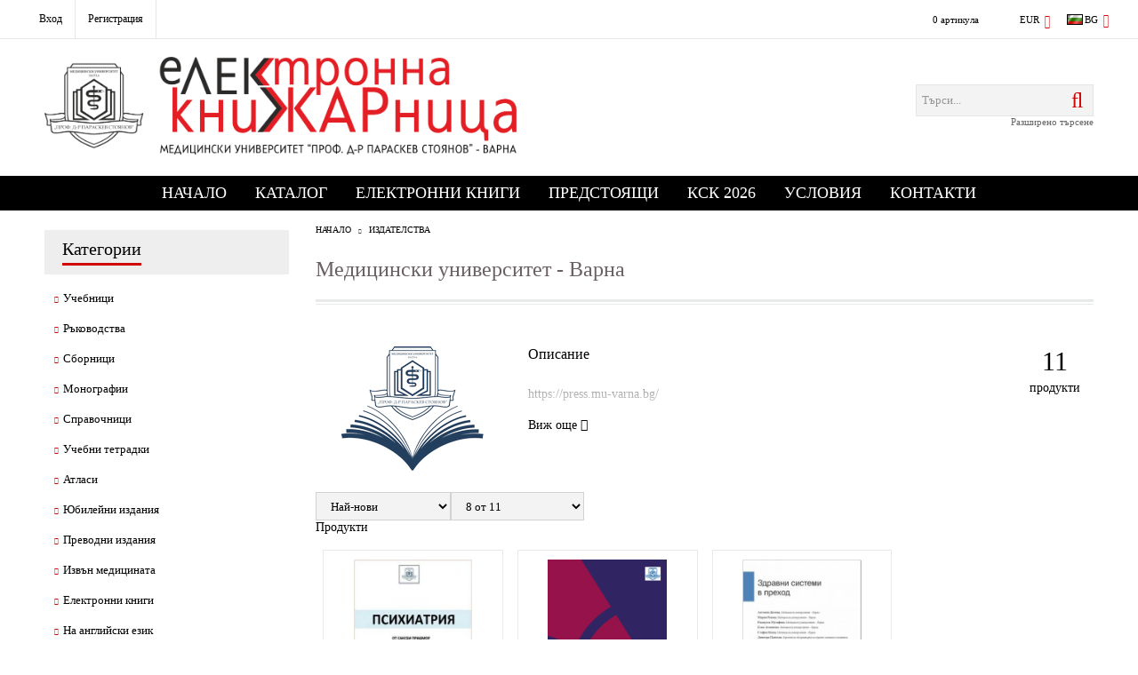

--- FILE ---
content_type: text/html; charset=utf-8
request_url: https://books.mu-varna.bg/brand/128/meditsinski-universitet-varna.html?subcategory=231&language=&quantity=&page=2
body_size: 19513
content:
<!DOCTYPE html>
<html lang="bg">
<head>
<meta http-equiv="Content-Type" content="text/html; charset=utf-8" />
<meta http-equiv="Content-Script-Type" content="text/javascript" />
<meta http-equiv="Content-Style-Type" content="text/css" />
<meta name="description" content="" />
<meta name="keywords" content="" />


<link rel="icon" type="image/x-icon" href="/favicon.ico" />


<title>Е-книжарница на Издателството на Медицински университет - Варна: Медицински университет - Варна (страница 2 от 2)</title>
<link rel="canonical" href="https://books.mu-varna.bg/brand/128/meditsinski-universitet-varna.html?page=2" />

<link rel="prev" href="/brand/128/meditsinski-universitet-varna.html?subcategory=231&amp;language=&amp;quantity=">

<link rel="stylesheet" type="text/css" href="/userfiles/css/css_112_1471.css" />
<script type="text/javascript" src="/userfiles/css/js_112_385.js"></script>
<meta name="viewport" content="width=device-width, initial-scale=1" />
<link rel="alternate" type="application/rss+xml" title="Новини" href="/module.php?ModuleName=com.summercart.rss&amp;UILanguage=bg&amp;FeedType=News" />

<script type="text/javascript">
$(function(){
	$('.innerbox').colorbox({minWidth: 500, minHeight: 300, maxWidth: '90%', maxHeight: '96%'});
	
	var maxProducts = 7;
	var httpsDomain = 'https://books.mu-varna.bg/';
	var searchUrl = '/search.html';
	var seeMoreText = 'вижте още';
	
	SC.Util.initQuickSearch(httpsDomain, maxProducts, searchUrl, seeMoreText);
	
});

SC.storeRoot = 'https://books.mu-varna.bg/';
SC.storeRootPath = '/';
SC.ML.PROVIDE_VALID_EMAIL = 'Трябва да предоставите валиден имейл адрес:';

SC.JSVersion = '';
</script>


<script type="text/javascript">
SC.Upsell = new function () {
	this.hasError = false;
	this.init = function ()
	{
		if(typeof(SC.UpsellNotUsed) != 'undefined' && SC.UpsellNotUsed) {
			return false;
		}
		$('form[action] .js-button-add-to-cart').unbind('click').click(function (e) {
			if ($(window).width() < 1024) {
				return;
			}
			if ($(this).parents('form:first').find('input[type="file"]').length > 0) {
				return;
			}
			
			var form = $(this).parents('form').get(0);
			if (!SC.Util.checkAddToCartOptions(form)) {
				e.preventDefault();
				return;
			}
			
			var elem = $(this).parents('form:first');
			elem.find('input[name="action"]:first').val('dmAddToCartAjaxAction');
			var postUrl = elem.attr('action');
			var postData = elem.serialize();
			elem.find('input[name="action"]:first').val('dmAddToCart');
			var productId = elem.find('input[name="ProductID"]:first').val();
			
			if (location.protocol !== 'https:') {
				// Fixes Chrome not sending session cookie on cross-scheme request
				postUrl = postUrl.replace('https://', 'http://');
			}
			
			$.ajax({
				type: 'POST',
/*				url: SC.storeRoot + 'bg/cart.html', */
				url: SC.storeRoot + 'cart.html' + '?UILanguage=bg',
				data: postData,
				dataType: 'json',
				xhrFields: {withCredentials: true},
				success: function (data) {
					var promisesArray = [];
					$(document).trigger('cart:add-to-cart', [promisesArray, postData, data]); /* Add to cart in product page */
					
					var sendProductParams = {
						id: $(form).find('input[name="ProductID"]').val(),
						quantity: $(form).find('input[name="Quantity"]').val(),
						productVariantId: $(form).find('input[name="ProductVariantID"]').val()
					};
					$(document).trigger('cart:add-to-cart-category', [promisesArray, sendProductParams, data]); /* Add to cart when in category listing */
					
					$.when.apply($, promisesArray).always(function() {
						SC.Upsell.handleResponse(data);
						if ($('#cart-page').length > 0) {
							SC.Cart.refreshCart();
						}
						
						else {
							if (SC.Upsell.hasError)
								return;
							
							$.get(SC.storeRoot + 'ajax/ajax_upsell_products.php?ProductID=' + sendProductParams.id + '&ProductVariantID=' + sendProductParams.productVariantId + '&UILanguage=bg',
									function (data) {
										if (data != '') {
											$.colorbox({
												width: '952px',
												className: 'cboxNoTitle',
												html: data,
											});
										} else {
											location.href = "https://books.mu-varna.bg/cart.html";
										}
									},
									'html');
						}
						
						
					});
				}
			});
			
			return false;
		});
	};
	
	this.handleResponse = function (data)
	{
		this.hasError = false;
		if (data['headerCart'] != '') {
			$('.js-header-cart').replaceWith(data['headerCart']);
		}
		if (data['headerCartMobile'] != '') {
			$('.js-mobile-menu-item-cart').replaceWith(data['headerCartMobile']);
		}
		if ((typeof(data['error']) != 'undefined') && (data['error'] != '')) {
			alert(data['error']);
			this.hasError = true;
		}
		SC.Upsell.init();
	};
};
$(function () {
	SC.Upsell.init();
});
</script>



		<script type="application/ld+json">
			{
				"@context": "https://schema.org",
				"@type": "BreadcrumbList",
				"itemListElement":
				[
					{
						"@type": "ListItem",
						"position": 1,
						"item":
						{
							"@id": "https://books.mu-varna.bg/?page=2",
							"name": "Начало"
						}
					},
					{
						"@type": "ListItem",
						"position": 2,
						"item":
						{
							"@id": "https://books.mu-varna.bg/brands.html?page=2",
							"name": "Издателства"
						}
					},
					{
						"@type": "ListItem",
						"position": 3,
						"item":
						{
							"@id": "https://books.mu-varna.bg/brand/128/meditsinski-universitet-varna.html?page=2",
							"name": "Медицински университет - Варна"
						}
					}
				]
			}
		</script>



<link rel="preload" href="/skins/assets/fonts/awesome-icons-4.7/fontawesome-webfont.woff2" as="font" type="font/woff2" crossorigin />
<link rel="preload" href="/skins/assets/fonts/open-iconic-11/fonts/open-iconic.woff2" as="font" type="font/woff2" crossorigin />
<link rel="preload" href="/skins/orion/customer/fonts/pt_sans.ttf" as="font" type="font/ttf" crossorigin />
</head>

<body class="lang-bg dynamic-page dynamic-page-brands layout-233 layout-type-thin-wide products-per-row-4 " >



<div class="c-body-container js-body-container">
<div class="c-body-container__sub">

<header class="container c-header js-header-container">

<mi:section1 name="hasRestoredCart" src="popup/restored_cart.tmpl"></mi:section1>

<div class="c-header__topline">
	<div class="c-header__topline-inner">
		<div class="c-header__profile-and-social">
			
			<div class="c-header__top-menu-row">
				<script type="text/javascript">
				$(function () {
					SC.Util.attachDropDown('#top-menu li', 'below');
					SC.Util.attachDropDown('#top-menu li ul li', 'right');
				});
				</script>
				<ul id="top-menu" class="c-header__top-menu-line">
					
				</ul>
			</div>
			
			<div class="c-header__profile js-header-login-section">
				
				
				
					<a href="https://books.mu-varna.bg/login.html" class="c-header__profile_link c-header__profile-login">
						<span class="is-profile-text">Вход</span>
						<span class="is-hover-effect"></span>
					</a>
					<a href="https://books.mu-varna.bg/register.html" class="c-header__profile_link c-header__profile-register">
						<span class="is-profile-text">Регистрация</span>
						<span class="is-hover-effect"></span>
					</a>
				
			</div>
			
			<div class="c-header__social-networks">
				
					<a href="http://www.facebook.com/" target="_blank"><span class="c-header__social-icons social-network__fb">&nbsp;</span></a>
				
				
					<a href="http://twitter.com/" target="_blank"><span class="c-header__social-icons social-network__tw">&nbsp;</span></a>
				
				
				
			</div>
		</div>
		
		<div class="c-header__info">
			
			
			
			
			
			<div class="c-header__cart js-header-cart">
				
				
				<div class="c-header__cart-info">
					<div class="c-header__cart--empty">
						<span class="c-header__cart-items-count">0 артикула</span>
					</div>
				</div>
				<div class="c-header__cart-wrapper js-header-mini-cart-wrapper">
					<div class="c-header__cart--empty-icon"></div>
				</div>
				
				
				
			</div>
			
			
			<div class="c-header__lang-currency-social">
				
				
				<div class="c-header__currency">
					<div class="c_header__currency-selected">
						<span class="c-header__currency-code-wrapper"><span class="c_header__currency-selected-code">EUR</span></span>
					</div>
					<input type="hidden" name="CurrencyID" class="CurrencyID" id="js-selected-currencyid" value="2" />
					
					<ul id="currency-list" class="c-header__currency-list">
					
						<li class="c-header__currency-selector js-currency-selector selected" id="currencyId_2">EUR</li>
					
						<li class="c-header__currency-selector js-currency-selector " id="currencyId_6">BGN</li>
					
					</ul>
				</div>
				
				
				
				<div class="c-header__language">
					<div class="language-container">
						
						<div class="c_header__language-selected">
							<span class="c-header__language-code-wrapper"><img src="/userfiles/languages/image_85c7d6f0ea82a4c201dc29a2829e94db.jpg" width="18" height="12" alt="BG" /> <span class="c-header__language-code">BG</span></span>
						</div>
						
						
						<ul class="c-header__language-list">
							
							<li class="c-header__language-dropdown" >
								<a class="c-header__language-dropdown-link" href="/en/brand/128/medical-university-of-varna.html?subcategory=231&language=&quantity=&page=2">
									<img class="c-header__language-dropdown-image" src="/userfiles/languages/image_efaaa407aa68071827eae60f48628475.jpg" width="18" height="12" alt="EN"  />
									<span class="c-header__language-code">EN</span>
								</a>
							</li>
							
							<li class="c-header__language-dropdown" >
								<a class="c-header__language-dropdown-link" href="/brand/128/meditsinski-universitet-varna.html?subcategory=231&language=&quantity=&page=2">
									<img class="c-header__language-dropdown-image" src="/userfiles/languages/image_85c7d6f0ea82a4c201dc29a2829e94db.jpg" width="18" height="12" alt="BG"  />
									<span class="c-header__language-code">BG</span>
								</a>
							</li>
							
						</ul>
						
					</div>
				</div>
				
				
			</div>
			
		</div>
	</div>
</div>

<div class="c-header__standard">

	<h2 class="c-header__logo c-header__logo--is-image">
		<a class="c-header__logo-link" href="/">
			<img class="c-header__logo-image" src="/userfiles/logo/logoEBOOKS.png" alt="Е-книжарница на Издателството на Медицински университет - Варна" width="2524" height="523" />
			
		</a>
		
	</h2>
	
	<div class="c-header__search js-header-search">
		<form action="/search.html" class="c-header_search_form js-header-search-form">
			<input type="text" class="c-header__search_input js-header-search-input" id="sbox" name="phrase" value="" placeholder="Търси..." />
			<span class="c-header__search-button"><input type="submit" value="Търси" class="c-header__search-button-submit" /></span>
		</form>
		<div class="c-header__search-advanced"><a class="c-header__search-advanced-link" href="/search.html?action=dmAdvancedSearch">Разширено търсене</a></div>
	</div>
	
</div>

<div class="c-header__mobile">
	<ul class="c-header__mobile-menu">
		<li class="c-header__mobile-menu-item mobile-menu-item-nav js-mobile-menu-item-nav"></li>
		<li class="c-header__mobile-menu-item mobile-menu-item-account">
			<div class="mobile-menu-item-login"></div>
		</li>
		<li class="c-header__mobile-menu-item mobile-menu-item-search">
			<div class="c-header__search c-header__search--mobile">
				<form action="/search.html" class="c-header_search_form js-header-search-form">
					<input type="text" class="c-header__search_input c-header__search_input--mobile js-header-search-input" id="js-search-phrase" name="phrase" value="" placeholder="Търси..." />
					<span class="c-header__search-button"><input type="submit" value="Търси" class="c-header__search-button-submit" /></span>
				</form>
			</div>
		</li>
		<li class="c-header__mobile-menu-item mobile-menu-item-international">
			<div class="mobile-menu-item-language-and-currency">
				<div class="mobile-menu-item-language-and-currency-inner"></div>
			</div>
		</li>
		<li class="c-header__mobile-menu-item">
			
			
			<a id="mobile-cart" class="mobile-menu-item-cart js-mobile-menu-item-cart" href="https://books.mu-varna.bg/cart.html"></a>
			
			
			
			
		</li>
	</ul>
	<div class="c-header__standard-logo-section">
		<h2 class="c-header__logo c-header__logo--is-image">
			<a href="/">
				<img class="c-header__logo-image" src="/userfiles/logo/logoEBOOKS.png" alt="Е-книжарница на Издателството на Медицински университет - Варна" width="2524" height="523" />
				
			</a>
		</h2>
	</div>
</div>

</header><!-- header container -->

<main>
<div class="o-column c-layout-top o-layout--horizontal c-layout-top__sticky sticky js-layout-top">
	<div class="c-layout-wrapper c-layout-top__sticky-wrapper">
		<div class="o-box c-box-main-menu js-main-menu-box">

	<div class="o-box-content c-box-main-menu__content">
		<ul class="c-box-main-menu__list">
							<li class=" c-box-main-menu__item js-box-main-menu__item">
					<a href="/" title="Начало" class="c-box-main-menu__item-link">
												Начало
						<span class="c-box-main-menu__mobile-control js-mobile-control"><span>+</span></span>
					</a>
									</li>
											<li class="menu-item-dropdown-menu c-box-main-menu__item js-box-main-menu__item">
					<a href="#" title="Каталог" class="c-box-main-menu__item-link">
												Каталог
						<span class="c-box-main-menu__mobile-control js-mobile-control"><span>+</span></span>
					</a>
											<ul class="o-box-content c-box-dd-categories__subcategory-list js-box-dd-categories__subcategory-list">
			<li class="c-box-dd-categories__item js-box-dd-categories-item c-box-dd-categories__categoryid-228  is-first   ">
			<a href="/category/228/uchebnitsi.html" class="c-box-dd-categories__subcategory-item-link noProducts ">
				<span>Учебници</span><span class="c-box-main-menu__mobile-control js-mobile-control"><span>+</span></span>
			</a>
			
		</li>
			<li class="c-box-dd-categories__item js-box-dd-categories-item c-box-dd-categories__categoryid-225     ">
			<a href="/category/225/rakovodstva.html" class="c-box-dd-categories__subcategory-item-link noProducts ">
				<span>Ръководства</span><span class="c-box-main-menu__mobile-control js-mobile-control"><span>+</span></span>
			</a>
			
		</li>
			<li class="c-box-dd-categories__item js-box-dd-categories-item c-box-dd-categories__categoryid-230     ">
			<a href="/category/230/sbornitsi.html" class="c-box-dd-categories__subcategory-item-link noProducts ">
				<span>Сборници</span><span class="c-box-main-menu__mobile-control js-mobile-control"><span>+</span></span>
			</a>
			
		</li>
			<li class="c-box-dd-categories__item js-box-dd-categories-item c-box-dd-categories__categoryid-224     ">
			<a href="/category/224/monografii.html" class="c-box-dd-categories__subcategory-item-link noProducts ">
				<span>Монографии</span><span class="c-box-main-menu__mobile-control js-mobile-control"><span>+</span></span>
			</a>
			
		</li>
			<li class="c-box-dd-categories__item js-box-dd-categories-item c-box-dd-categories__categoryid-227     ">
			<a href="/category/227/spravochnitsi.html" class="c-box-dd-categories__subcategory-item-link noProducts ">
				<span>Справочници</span><span class="c-box-main-menu__mobile-control js-mobile-control"><span>+</span></span>
			</a>
			
		</li>
			<li class="c-box-dd-categories__item js-box-dd-categories-item c-box-dd-categories__categoryid-229     ">
			<a href="/category/229/uchebni-tetradki.html" class="c-box-dd-categories__subcategory-item-link noProducts ">
				<span>Учебни тетрадки</span><span class="c-box-main-menu__mobile-control js-mobile-control"><span>+</span></span>
			</a>
			
		</li>
			<li class="c-box-dd-categories__item js-box-dd-categories-item c-box-dd-categories__categoryid-239     ">
			<a href="/category/239/atlasi.html" class="c-box-dd-categories__subcategory-item-link noProducts ">
				<span>Атласи</span><span class="c-box-main-menu__mobile-control js-mobile-control"><span>+</span></span>
			</a>
			
		</li>
			<li class="c-box-dd-categories__item js-box-dd-categories-item c-box-dd-categories__categoryid-226     ">
			<a href="/category/226/yubileyni-izdania.html" class="c-box-dd-categories__subcategory-item-link noProducts ">
				<span>Юбилейни издания</span><span class="c-box-main-menu__mobile-control js-mobile-control"><span>+</span></span>
			</a>
			
		</li>
			<li class="c-box-dd-categories__item js-box-dd-categories-item c-box-dd-categories__categoryid-236     ">
			<a href="/category/236/prevodni-izdania.html" class="c-box-dd-categories__subcategory-item-link noProducts ">
				<span>Преводни издания</span><span class="c-box-main-menu__mobile-control js-mobile-control"><span>+</span></span>
			</a>
			
		</li>
			<li class="c-box-dd-categories__item js-box-dd-categories-item c-box-dd-categories__categoryid-241     ">
			<a href="/category/241/izvan-meditsinata.html" class="c-box-dd-categories__subcategory-item-link noProducts ">
				<span>Извън медицината</span><span class="c-box-main-menu__mobile-control js-mobile-control"><span>+</span></span>
			</a>
			
		</li>
			<li class="c-box-dd-categories__item js-box-dd-categories-item c-box-dd-categories__categoryid-231     ">
			<a href="/category/231/elektronni-knigi.html" class="c-box-dd-categories__subcategory-item-link noProducts ">
				<span>Електронни книги</span><span class="c-box-main-menu__mobile-control js-mobile-control"><span>+</span></span>
			</a>
			
		</li>
			<li class="c-box-dd-categories__item js-box-dd-categories-item c-box-dd-categories__categoryid-234     ">
			<a href="/category/234/na-angliyski-ezik.html" class="c-box-dd-categories__subcategory-item-link noProducts ">
				<span>На английски език</span><span class="c-box-main-menu__mobile-control js-mobile-control"><span>+</span></span>
			</a>
			
		</li>
			<li class="c-box-dd-categories__item js-box-dd-categories-item c-box-dd-categories__categoryid-233     ">
			<a href="/category/233/katalozi.html" class="c-box-dd-categories__subcategory-item-link noProducts ">
				<span>Каталози</span><span class="c-box-main-menu__mobile-control js-mobile-control"><span>+</span></span>
			</a>
			
		</li>
			<li class="c-box-dd-categories__item js-box-dd-categories-item c-box-dd-categories__categoryid-232     ">
			<a href="/category/232/predstoyashti.html" class="c-box-dd-categories__subcategory-item-link noProducts ">
				<span>Предстоящи</span><span class="c-box-main-menu__mobile-control js-mobile-control"><span>+</span></span>
			</a>
			
		</li>
			<li class="c-box-dd-categories__item js-box-dd-categories-item c-box-dd-categories__categoryid-235 has-submenus    ">
			<a href="/category/235/kandidatstudentski.html" class="c-box-dd-categories__subcategory-item-link noProducts is-parent">
				<span>Кандидатстудентски</span><span class="c-box-main-menu__mobile-control js-mobile-control"><span>+</span></span>
			</a>
			<ul class="o-box-content c-box-dd-categories__subcategory-list js-box-dd-categories__subcategory-list">
			<li class="c-box-dd-categories__item js-box-dd-categories-item c-box-dd-categories__categoryid-240  is-first is-last  ">
			<a href="/category/240/ksk-2026.html" class="c-box-dd-categories__subcategory-item-link noProducts ">
				<span>КСК 2026</span><span class="c-box-main-menu__mobile-control js-mobile-control"><span>+</span></span>
			</a>
			
		</li>
	</ul>
		</li>
			<li class="c-box-dd-categories__item js-box-dd-categories-item c-box-dd-categories__categoryid-237   is-last  ">
			<a href="/category/237/brandirani-stoki.html" class="c-box-dd-categories__subcategory-item-link noProducts ">
				<span>Брандирани стоки</span><span class="c-box-main-menu__mobile-control js-mobile-control"><span>+</span></span>
			</a>
			
		</li>
	</ul>
									</li>
				<li class="c-box-main-menu__separator">|</li>							<li class=" c-box-main-menu__item js-box-main-menu__item">
					<a href="/category/231/elektronni-knigi.html" title="Електронни книги" class="c-box-main-menu__item-link">
												Електронни книги
						<span class="c-box-main-menu__mobile-control js-mobile-control"><span>+</span></span>
					</a>
									</li>
											<li class=" c-box-main-menu__item js-box-main-menu__item">
					<a href="/category/232/predstoyashti.html" title="Предстоящи" class="c-box-main-menu__item-link">
												Предстоящи
						<span class="c-box-main-menu__mobile-control js-mobile-control"><span>+</span></span>
					</a>
									</li>
											<li class="menu-item-dropdown-menu c-box-main-menu__item js-box-main-menu__item">
					<a href="/category/240/ksk-2026.html" title="КСК 2026" class="c-box-main-menu__item-link">
												КСК 2026
						<span class="c-box-main-menu__mobile-control js-mobile-control"><span>+</span></span>
					</a>
											<ul class="c-dropdown-menu dropdown-menu-wrapper" style="top: 0; left: 0; display: none;">
			<li class="c-dropdown-menu__current menu-item-dropdown-menu">
			<a href="/category/235/kandidatstudentski.html"  title="Сборници и учебници" class="c-dropdown-menu__item-link menu-item-link">
								
				Сборници и учебници
			</a>
							<ul class="o-box-content c-box-dd-categories__subcategory-list js-box-dd-categories__subcategory-list">
			<li class="c-box-dd-categories__item js-box-dd-categories-item c-box-dd-categories__categoryid-240  is-first is-last  ">
			<a href="/category/240/ksk-2026.html" class="c-box-dd-categories__subcategory-item-link noProducts ">
				<span>КСК 2026</span><span class="c-box-main-menu__mobile-control js-mobile-control"><span>+</span></span>
			</a>
			
		</li>
	</ul>
					</li>
		<li class="c-dropdown-menu__top-menu-separator top-menu-separator">|</li>			<li class="c-dropdown-menu__current ">
			<a href="https://etest.mu-varna.bg/"  title="Тестове онлайн" class="c-dropdown-menu__item-link menu-item-link">
								
				Тестове онлайн
			</a>
					</li>
			</ul>
									</li>
				<li class="c-box-main-menu__separator">|</li>							<li class=" c-box-main-menu__item js-box-main-menu__item">
					<a href="/page/5/uslovia.html" title="Условия" class="c-box-main-menu__item-link">
												Условия
						<span class="c-box-main-menu__mobile-control js-mobile-control"><span>+</span></span>
					</a>
									</li>
											<li class="menu-item-mega-menu c-box-main-menu__item js-box-main-menu__item">
					<a href="#" title="Контакти" class="c-box-main-menu__item-link">
												Контакти
						<span class="c-box-main-menu__mobile-control js-mobile-control"><span>+</span></span>
					</a>
											<ul class="c-mega-menu__rows-list js-mega-menu-list">
		<li class="c-mega-menu__row js-mega-menu__row">
					<div class="c-mega-menu__title-box c-mega-menu__titile-width-33.3% js-mega-menu-title-box" style="width:33.3%;"><span>Магазини</span></div>
			<div class="c-mega-menu__content-box c-mega-menu__content-width-33.3% js-mega-menu-content-box" style="width:33.3%;"><div id="box-megabox-0-1-23" class="c-box c-box--megabox-0-1-23 c-box-html ">
		<div class="c-box-html__box-title-wrapper o-box-title-wrapper">
		<h2 class="c-box-html__box-title o-box-title">Магазини</h2>
	</div>
		<div class="c-box-html__box-content s-html-editor"><p><strong>Книжарница Ректорат </strong><br />
ул. "Марин Дринов" 55<br />
9002 Варна<br />
+359 885 847 400<br />
+359 52 677 132</p>

<p>&nbsp;</p>

<p>* <strong>Книжарница "Медицински колеж" </strong><br />
ул. “Цар Освободител” 76, сграда "Медицински Колеж"<br />
9000 Варна<br />
+359 52 677 050</p>

<p>&nbsp;</p>

<p>* <strong>Книжарница УМБАЛ "Св. Марина" </strong><br />
бул. "Христо Смирн​енски" 1<br />
9010 Варна</p>

<p>&nbsp;</p>

<p>* В петък - до 15 ч.</p>
</div>
</div>
</div>
					<div class="c-mega-menu__title-box c-mega-menu__titile-width-33.4% js-mega-menu-title-box" style="width:33.4%;"><span>Отдел Продажби</span></div>
			<div class="c-mega-menu__content-box c-mega-menu__content-width-33.4% js-mega-menu-content-box" style="width:33.4%;"><div id="box-megabox-0-2-23" class="c-box c-box--megabox-0-2-23 c-box-html ">
		<div class="c-box-html__box-title-wrapper o-box-title-wrapper">
		<h2 class="c-box-html__box-title o-box-title">Отдел Продажби</h2>
	</div>
		<div class="c-box-html__box-content s-html-editor"><style type="text/css">#sales-dep > div {padding-left: 50px; padding-bottom: 20px; position: relative;}
	#sales-dep h3 {color: #ed1c2e!important; margin-bottom: 5px;}
	#sales-dep div div {font-size: 14px;}
	#sales-dep #sales-time:before {
		background: url('[data-uri]') no-repeat scroll 0 0 transparent;
		display: block;
		content: "";
		width: 32px;
		height: 32px;
		position: absolute;
		left: 0;
		top: 0;
		opacity: 0.5;
	}
	#sales-dep #sales-phone:before {
		background: url('[data-uri]') no-repeat scroll 0 0 transparent;
		display: block;
		content: "";
		width: 32px;
		height: 32px;
		position: absolute;
		left: 0;
		top: 0;
		opacity: 0.5;
	}
	#sales-dep #sales-email:before {
		background: url('[data-uri]') no-repeat scroll -15px -15px transparent;
		display: block;
		content: "";
		width: 64px;
		height: 64px;
		position: absolute;
		left: 0;
		top: 0;
		opacity: 0.5;
	}
</style>
<div id="sales-dep">
<div id="sales-time">
<h3>Работно време</h3>

<div>Понеделник - Петък</div>

<div>08:30 - 17:00 (поч. 12:00-12:30)</div>
</div>

<div id="sales-phone">
<h3>Tелефон</h3>

<div><span class="mobile-phone">+359 885 847 400</span></div>

<div><span class="stat-phone">+359 52 677 132</span></div>
</div>

<div id="sales-email">
<h3>Email</h3>

<div><a href="mailto:bookstore@mu-varna.bg" style="padding: 0;">bookstore@mu-varna.bg</a></div>
</div>
</div>
</div>
</div>
</div>
					<div class="c-mega-menu__title-box c-mega-menu__titile-width-33.3% js-mega-menu-title-box" style="width:33.3%;"><span>Адрес</span></div>
			<div class="c-mega-menu__content-box c-mega-menu__content-width-33.3% js-mega-menu-content-box" style="width:33.3%;"><div id="box-megabox-0-3-23" class="c-box c-box--megabox-0-3-23 c-box-html google-map">
		<div class="c-box-html__box-title-wrapper o-box-title-wrapper">
		<h2 class="c-box-html__box-title o-box-title">Адрес</h2>
	</div>
		<div class="c-box-html__box-content s-html-editor"><p><iframe allowfullscreen="" frameborder="0" height="450" src="https://www.google.com/maps/embed?pb=!1m18!1m12!1m3!1d11631.668181177762!2d27.921265621875026!3d43.21122923120074!2m3!1f0!2f0!3f0!3m2!1i1024!2i768!4f13.1!3m3!1m2!1s0x40a4540c53a787fd%3A0xb05b422184c1daea!2z0JzQtdC00LjRhtC40L3RgdC60Lgg0YPQvdC40LLQtdGA0YHQuNGC0LXRgiAtINCS0LDRgNC90LA!5e0!3m2!1sbg!2sbg!4v1569839384572!5m2!1sbg!2sbg" style="border:0;" width="600"></iframe></p>
</div>
</div>
</div>
			</li>
	</ul>

									</li>
				<li class="c-box-main-menu__separator">|</li>					</ul>
	</div>
	
</div>

<script type="text/javascript">
$(function(){
	if (($('.js-main-menu-box > .c-box-main-menu__content > ul > li > ul').length > 0 ) && ($('.js-main-menu-box > .c-box-main-menu__content > ul > li > ul').html().length > 0)) {
		$('.js-main-menu-box > .c-box-main-menu__content > ul > li > ul').closest('li').addClass('has-submenus');
	}
});
</script>
	</div>
</div>

<div class="c-layout-main js-layout-main">
		<div id="c-layout-main__column-left" class="o-layout--vertical c-layout-main--thin">
		<div class="c-layout-wrapper">
			
			<div id="box-1649" class="c-box c-box--1649 c-box-accordion-categories js-box-accordion-categories ">
	
			<div class="c-box-accordion-categories__box-title-wrapper o-box-title-wrapper">
			<h2 class="c-box-accordion-categories__box-title o-box-title">Категории</h2>
		</div>
		
	<ul class="c-box-accordion-subcategories__box-content">
			<li class="c-box-accordion-subcategories__wrapper categoryId-228  is-first   ">
			<a href="/category/228/uchebnitsi.html" class="c-box-accordion-subcategories__category-link hasProducts  ">
								<span class="c-box-accordion-subcategories__category-name">Учебници</span>
			</a>
						
		</li>
			<li class="c-box-accordion-subcategories__wrapper categoryId-225     ">
			<a href="/category/225/rakovodstva.html" class="c-box-accordion-subcategories__category-link hasProducts  ">
								<span class="c-box-accordion-subcategories__category-name">Ръководства</span>
			</a>
						
		</li>
			<li class="c-box-accordion-subcategories__wrapper categoryId-230     ">
			<a href="/category/230/sbornitsi.html" class="c-box-accordion-subcategories__category-link hasProducts  ">
								<span class="c-box-accordion-subcategories__category-name">Сборници</span>
			</a>
						
		</li>
			<li class="c-box-accordion-subcategories__wrapper categoryId-224     ">
			<a href="/category/224/monografii.html" class="c-box-accordion-subcategories__category-link hasProducts  ">
								<span class="c-box-accordion-subcategories__category-name">Монографии</span>
			</a>
						
		</li>
			<li class="c-box-accordion-subcategories__wrapper categoryId-227     ">
			<a href="/category/227/spravochnitsi.html" class="c-box-accordion-subcategories__category-link hasProducts  ">
								<span class="c-box-accordion-subcategories__category-name">Справочници</span>
			</a>
						
		</li>
			<li class="c-box-accordion-subcategories__wrapper categoryId-229     ">
			<a href="/category/229/uchebni-tetradki.html" class="c-box-accordion-subcategories__category-link hasProducts  ">
								<span class="c-box-accordion-subcategories__category-name">Учебни тетрадки</span>
			</a>
						
		</li>
			<li class="c-box-accordion-subcategories__wrapper categoryId-239     ">
			<a href="/category/239/atlasi.html" class="c-box-accordion-subcategories__category-link hasProducts  ">
								<span class="c-box-accordion-subcategories__category-name">Атласи</span>
			</a>
						
		</li>
			<li class="c-box-accordion-subcategories__wrapper categoryId-226     ">
			<a href="/category/226/yubileyni-izdania.html" class="c-box-accordion-subcategories__category-link hasProducts  ">
								<span class="c-box-accordion-subcategories__category-name">Юбилейни издания</span>
			</a>
						
		</li>
			<li class="c-box-accordion-subcategories__wrapper categoryId-236     ">
			<a href="/category/236/prevodni-izdania.html" class="c-box-accordion-subcategories__category-link hasProducts  ">
								<span class="c-box-accordion-subcategories__category-name">Преводни издания</span>
			</a>
						
		</li>
			<li class="c-box-accordion-subcategories__wrapper categoryId-241     ">
			<a href="/category/241/izvan-meditsinata.html" class="c-box-accordion-subcategories__category-link hasProducts  ">
								<span class="c-box-accordion-subcategories__category-name">Извън медицината</span>
			</a>
						
		</li>
			<li class="c-box-accordion-subcategories__wrapper categoryId-231     ">
			<a href="/category/231/elektronni-knigi.html" class="c-box-accordion-subcategories__category-link hasProducts  ">
								<span class="c-box-accordion-subcategories__category-name">Електронни книги</span>
			</a>
						
		</li>
			<li class="c-box-accordion-subcategories__wrapper categoryId-234     ">
			<a href="/category/234/na-angliyski-ezik.html" class="c-box-accordion-subcategories__category-link hasProducts  ">
								<span class="c-box-accordion-subcategories__category-name">На английски език</span>
			</a>
						
		</li>
			<li class="c-box-accordion-subcategories__wrapper categoryId-233     ">
			<a href="/category/233/katalozi.html" class="c-box-accordion-subcategories__category-link hasProducts  ">
								<span class="c-box-accordion-subcategories__category-name">Каталози</span>
			</a>
						
		</li>
			<li class="c-box-accordion-subcategories__wrapper categoryId-232     ">
			<a href="/category/232/predstoyashti.html" class="c-box-accordion-subcategories__category-link hasProducts  ">
								<span class="c-box-accordion-subcategories__category-name">Предстоящи</span>
			</a>
						
		</li>
			<li class="c-box-accordion-subcategories__wrapper categoryId-235 js-accordion-isParent    ">
			<a href="/category/235/kandidatstudentski.html" class="c-box-accordion-subcategories__category-link hasProducts js-accordion-isParent ">
								<span class="c-box-accordion-subcategories__category-name">Кандидатстудентски</span>
			</a>
							<span class="c-box-accordion-subcategories__toggle js-accordion-toggle "></span>
						<ul class="c-box-accordion-subcategories__box-content">
			<li class="c-box-accordion-subcategories__wrapper categoryId-240  is-first is-last  ">
			<a href="/category/240/ksk-2026.html" class="c-box-accordion-subcategories__category-link hasProducts  ">
								<span class="c-box-accordion-subcategories__category-name">КСК 2026</span>
			</a>
						
		</li>
	</ul>

		</li>
			<li class="c-box-accordion-subcategories__wrapper categoryId-237   is-last  ">
			<a href="/category/237/brandirani-stoki.html" class="c-box-accordion-subcategories__category-link hasProducts  ">
								<span class="c-box-accordion-subcategories__category-name">Брандирани стоки</span>
			</a>
						
		</li>
	</ul>


</div>
<script type="text/javascript">
    $(function () {
        SC.Util.initAccordionCategoriesBox('1649');
    });
</script>
<div id="box-20"></div><div id="box-21" class="c-box c-box--21 c-box-filter js-box-filter ">

<script type="text/javascript">
$(function () {
	if (!SC.Filters.filtersInit) {
		SC.Filters.init();
		SC.Filters.filtersInit = true;
	}
	if ($('#loading').length > 0) {
		return;
	}
/*	$('.mainWrapper').append('<div id="loading" style="_position: absolute;"></div>');
	$(document).ajaxStart(function() {
		$('#loading').show();
	}).ajaxStop(function() {
		$('#loading').hide();
	});*/
	$(window).unbind('popstate').bind('popstate', function (event) {
		// If there is a cached page, InfiniteScroll will load the page itself
		if (SC.InfiniteScroll && SC.InfiniteScroll.willUseCacheOnThisPage()) {
			return ;
		}
		
		if ((event.originalEvent.state != null) && (typeof(event.originalEvent.state.selfUrl) != 'undefined')) {
			var url = SC.Util.addQueryParams(event.originalEvent.state.selfUrl, 'load=table');
			SC.Filters.doProductsFilterAjax(url, []);
		} else {
/*			location.reload(); */
		}
	});
});
</script>

	<div class="c-box-filter__title-wrapper js-filter-wrapper">
		<h2 class="c-box-filter__title">Намери продукти по</h2>
		<span id="cancel-filters" class="c-box-filter__cancel-filters"></span>
	</div>
	
	<div id="ProductAttributesFilterBox" class="c-box-filter__content">
		<form class="c-box-filter__form" method="get" action="">
						<input type="hidden" name="subcategory" value="231" />
						<input type="hidden" name="language" value="" />
						<input type="hidden" name="quantity" value="" />
						<input type="hidden" name="page" value="2" />
						<input type="hidden" name="BrandID" value="128" />
						<input type="hidden" name="action" value="dmView" />
						
			<div id="ProductAttributesFilter" class="c-box-filter__product-filters-list">
				
				<script type="text/javascript">
SC.Util.loadFile("/skins/orion/customer/js/thirdparty/jquery-ui-1.8.16.custom.min.js?rev=0cfa903748b22c57db214c7229180c71ed34da8a", 'script').done(function() {
	$(document).trigger('script:jquery-ui-loaded');
});
</script>
<div class="c-filter-attribute">
	<div class="c-filter-attribute__title-wrapper js-filter-wrapper attribute_filter_select">
		<h3 class="c-filter-attribute__title js-filter-toggle">Година на издаване</h3>
		<div class="c-filter-attribute__options js-filter-content"><div id="select-year_of_publication" class="c-filter-dropdown__wrapper c-ajax-filter"><label class="o-select custom-select o-custom-select-wrapper"><select name="year-of-publication" ><option value="" selected="selected">Всички</option><option value="571">2026</option><option value="569">2025</option><option value="567">2024</option><option value="568">2023</option><option value="565">2022</option><option value="561">2021</option><option value="317">2020</option><option value="318">2019</option><option value="319">2018</option><option value="320">2017</option><option value="321">2016</option><option value="322">2015</option><option value="323">2014</option><option value="324">2013</option><option value="325">2012</option><option value="326">2011</option><option value="327">2010</option><option value="328">2009</option><option value="329">2008</option><option value="330">2007</option><option value="331">2006</option><option value="332">2005</option><option value="333">2004</option><option value="334">2003</option><option value="335">2002</option><option value="336">2001</option><option value="337">2000</option><option value="338">1999</option><option value="339">1998</option><option value="340">1997</option><option value="341">1996</option><option value="342">1995</option></select></label></div>
<script type="text/javascript">
$(function () {
	SC.Filters.selectFilter_Init('year_of_publication', 'year-of-publication');
});
</script></div>
	</div>
</div>
<div class="c-filter-attribute">
	<div class="c-filter-attribute__title-wrapper js-filter-wrapper attribute_filter_select">
		<h3 class="c-filter-attribute__title js-filter-toggle">Издателство</h3>
		<div class="c-filter-attribute__options js-filter-content"><div id="select-publisher" class="c-filter-dropdown__wrapper c-ajax-filter"><label class="o-select custom-select o-custom-select-wrapper"><select name="publisher" ><option value="" selected="selected">Всички</option><option value="46">Медицински университет - Варна</option><option value="60">СТЕНО</option><option value="61">Varna Medical University Press</option><option value="62">Медицински университет - Варна; СТЕНО</option><option value="63">СТЕНО; Медицински университет - Варна</option><option value="412">Медицински университет - Варна; Славена</option><option value="64">Арбилис</option><option value="65">Зограф</option><option value="66">Фабер</option><option value="67">СoфтПрeс</option><option value="68">Регалия 6</option><option value="84">Абагар</option><option value="85">Парадокс &amp; Труд</option><option value="86">Лакс бук</option><option value="87">Просвета</option><option value="93">ИК ВАП</option><option value="94">Роял</option><option value="95">Славена</option><option value="96">Фолиарт</option><option value="97">Колор Принт</option><option value="305">Симелпрес</option><option value="306">Сиела</option><option value="307">Инфофарма</option><option value="308">Престиж Офис</option><option value="309">MT&amp;M College</option><option value="310">Арт Трейсър</option><option value="311">АМВ</option><option value="359">Медицина и физкултура</option><option value="372">Хеликс Прес</option><option value="399">Медицински университет - София</option><option value="405">Кронос</option><option value="541">Български бестселър - Национален музей на българската книга и полиграфия</option><option value="544">Любородие</option><option value="562">ИК &quot;Геа-принт&quot;</option><option value="563">Максим Симов</option><option value="564">ЕВЪР-С.П.</option><option value="566">КОРС</option><option value="570">Сити център</option></select></label></div>
<script type="text/javascript">
$(function () {
	SC.Filters.selectFilter_Init('publisher', 'publisher');
});
</script></div>
	</div>
</div>
<div class="c-filter-attribute">
	<div class="c-filter-attribute__title-wrapper js-filter-wrapper attribute_filter_links_compact">
		<h3 class="c-filter-attribute__title js-filter-toggle">Език</h3>
		<div class="c-filter-attribute__options js-filter-content"><div class="c-filter-links-compact">
	<ul class="c-filter-links-compact__list">
						<li class="c-filter-links-compact__wrapper">
			<a class="c-filter-links-compact__link js-refresh_attributes_filter" rel="nofollow" data-filter="https://books.mu-varna.bg/brand/128/meditsinski-universitet-varna.html?subcategory=231&amp;language=11&amp;quantity=">Английски <span class="c-filter-links-compact__unit"></span></a>
		</li>
				<li class="c-filter-links-compact__wrapper">
			<a class="c-filter-links-compact__link js-refresh_attributes_filter" rel="nofollow" data-filter="https://books.mu-varna.bg/brand/128/meditsinski-universitet-varna.html?subcategory=231&amp;language=12&amp;quantity=">Български <span class="c-filter-links-compact__unit"></span></a>
		</li>
				<li class="c-filter-links-compact__wrapper">
			<a class="c-filter-links-compact__link js-refresh_attributes_filter" rel="nofollow" data-filter="https://books.mu-varna.bg/brand/128/meditsinski-universitet-varna.html?subcategory=231&amp;language=394&amp;quantity=">Български и английски <span class="c-filter-links-compact__unit"></span></a>
		</li>
				<li class="c-filter-links-compact__wrapper">
			<a class="c-filter-links-compact__link js-refresh_attributes_filter" rel="nofollow" data-filter="https://books.mu-varna.bg/brand/128/meditsinski-universitet-varna.html?subcategory=231&amp;language=537&amp;quantity=">Немски <span class="c-filter-links-compact__unit"></span></a>
		</li>
				<li class="c-filter-links-compact__wrapper">
			<a class="c-filter-links-compact__link js-refresh_attributes_filter" rel="nofollow" data-filter="https://books.mu-varna.bg/brand/128/meditsinski-universitet-varna.html?subcategory=231&amp;language=538&amp;quantity=">Руски <span class="c-filter-links-compact__unit"></span></a>
		</li>
				<li class="c-filter-links-compact__wrapper">
			<a class="c-filter-links-compact__link js-refresh_attributes_filter" rel="nofollow" data-filter="https://books.mu-varna.bg/brand/128/meditsinski-universitet-varna.html?subcategory=231&amp;language=539&amp;quantity=">Френски <span class="c-filter-links-compact__unit"></span></a>
		</li>
			</ul>
</div></div>
	</div>
</div>
<div class="c-filter-attribute">
	<div class="c-filter-attribute__title-wrapper js-filter-wrapper attribute_filter_category">
		<h3 class="c-filter-attribute__title js-filter-toggle">Подкатегории</h3>
		<div class="c-filter-attribute__options js-filter-content"><div class="c-filter-links__filters">
	<ul class="c-filter-links__filters-list">
						<li class="c-filter-links__filters-wrapper">
			<a class="c-filter-links__filters-link js-refresh_attributes_filter" rel="nofollow" data-filter="https://books.mu-varna.bg/brand/128/meditsinski-universitet-varna.html?subcategory=228&amp;language=&amp;quantity=">Учебници <span class="c-filter-links__unit"></span></a>
		</li>
				<li class="c-filter-links__filters-wrapper">
			<a class="c-filter-links__filters-link js-refresh_attributes_filter" rel="nofollow" data-filter="https://books.mu-varna.bg/brand/128/meditsinski-universitet-varna.html?subcategory=225&amp;language=&amp;quantity=">Ръководства <span class="c-filter-links__unit"></span></a>
		</li>
				<li class="c-filter-links__filters-wrapper">
			<a class="c-filter-links__filters-link js-refresh_attributes_filter" rel="nofollow" data-filter="https://books.mu-varna.bg/brand/128/meditsinski-universitet-varna.html?subcategory=230&amp;language=&amp;quantity=">Сборници <span class="c-filter-links__unit"></span></a>
		</li>
				<li class="c-filter-links__filters-wrapper">
			<a class="c-filter-links__filters-link js-refresh_attributes_filter" rel="nofollow" data-filter="https://books.mu-varna.bg/brand/128/meditsinski-universitet-varna.html?subcategory=224&amp;language=&amp;quantity=">Монографии <span class="c-filter-links__unit"></span></a>
		</li>
				<li class="c-filter-links__filters-wrapper">
			<a class="c-filter-links__filters-link js-refresh_attributes_filter" rel="nofollow" data-filter="https://books.mu-varna.bg/brand/128/meditsinski-universitet-varna.html?subcategory=227&amp;language=&amp;quantity=">Справочници <span class="c-filter-links__unit"></span></a>
		</li>
				<li class="c-filter-links__filters-wrapper">
			<a class="c-filter-links__filters-link js-refresh_attributes_filter" rel="nofollow" data-filter="https://books.mu-varna.bg/brand/128/meditsinski-universitet-varna.html?subcategory=229&amp;language=&amp;quantity=">Учебни тетрадки <span class="c-filter-links__unit"></span></a>
		</li>
				<li class="c-filter-links__filters-wrapper">
			<a class="c-filter-links__filters-link js-refresh_attributes_filter" rel="nofollow" data-filter="https://books.mu-varna.bg/brand/128/meditsinski-universitet-varna.html?subcategory=239&amp;language=&amp;quantity=">Атласи <span class="c-filter-links__unit"></span></a>
		</li>
				<li class="c-filter-links__filters-wrapper">
			<a class="c-filter-links__filters-link js-refresh_attributes_filter" rel="nofollow" data-filter="https://books.mu-varna.bg/brand/128/meditsinski-universitet-varna.html?subcategory=226&amp;language=&amp;quantity=">Юбилейни издания <span class="c-filter-links__unit"></span></a>
		</li>
				<li class="c-filter-links__filters-wrapper">
			<a class="c-filter-links__filters-link js-refresh_attributes_filter" rel="nofollow" data-filter="https://books.mu-varna.bg/brand/128/meditsinski-universitet-varna.html?subcategory=236&amp;language=&amp;quantity=">Преводни издания <span class="c-filter-links__unit"></span></a>
		</li>
				<li class="c-filter-links__filters-wrapper">
			<a class="c-filter-links__filters-link js-refresh_attributes_filter" rel="nofollow" data-filter="https://books.mu-varna.bg/brand/128/meditsinski-universitet-varna.html?subcategory=241&amp;language=&amp;quantity=">Извън медицината <span class="c-filter-links__unit"></span></a>
		</li>
				<li class="c-filter-links__filters-wrapper is-selected">
			<a class="c-filter-links__filters-link js-refresh_attributes_filter" rel="nofollow" data-filter="https://books.mu-varna.bg/brand/128/meditsinski-universitet-varna.html?subcategory=&amp;language=&amp;quantity=">Електронни книги <span class="c-filter-links__unit"></span></a>
		</li>
				<li class="c-filter-links__filters-wrapper">
			<a class="c-filter-links__filters-link js-refresh_attributes_filter" rel="nofollow" data-filter="https://books.mu-varna.bg/brand/128/meditsinski-universitet-varna.html?subcategory=234&amp;language=&amp;quantity=">На английски език <span class="c-filter-links__unit"></span></a>
		</li>
				<li class="c-filter-links__filters-wrapper">
			<a class="c-filter-links__filters-link js-refresh_attributes_filter" rel="nofollow" data-filter="https://books.mu-varna.bg/brand/128/meditsinski-universitet-varna.html?subcategory=233&amp;language=&amp;quantity=">Каталози <span class="c-filter-links__unit"></span></a>
		</li>
				<li class="c-filter-links__filters-wrapper">
			<a class="c-filter-links__filters-link js-refresh_attributes_filter" rel="nofollow" data-filter="https://books.mu-varna.bg/brand/128/meditsinski-universitet-varna.html?subcategory=232&amp;language=&amp;quantity=">Предстоящи <span class="c-filter-links__unit"></span></a>
		</li>
				<li class="c-filter-links__filters-wrapper">
			<a class="c-filter-links__filters-link js-refresh_attributes_filter" rel="nofollow" data-filter="https://books.mu-varna.bg/brand/128/meditsinski-universitet-varna.html?subcategory=235&amp;language=&amp;quantity=">Кандидатстудентски <span class="c-filter-links__unit"></span></a>
		</li>
				<li class="c-filter-links__filters-wrapper">
			<a class="c-filter-links__filters-link js-refresh_attributes_filter" rel="nofollow" data-filter="https://books.mu-varna.bg/brand/128/meditsinski-universitet-varna.html?subcategory=237&amp;language=&amp;quantity=">Брандирани стоки <span class="c-filter-links__unit"></span></a>
		</li>
			</ul>
</div></div>
	</div>
</div>
<div class="c-filter-attribute">
	<div class="c-filter-attribute__title-wrapper js-filter-wrapper attribute_filter_slider_interval">
		<h3 class="c-filter-attribute__title js-filter-toggle">Цена</h3>
		<div class="c-filter-attribute__options js-filter-content"><div id="price" class="c-filter-slider__filter">
	<span class="c-filter-slider__range js-range">€0 - €6</span>
	<input class="c-filter-slider__value-from js-value-from" type="hidden" name="price[From]" value="0" />
	<input class="c-filter-slider__value-to js-value-to" type="hidden" name="price[To]" value="6" />
	<div id="slider-range-price" class="c-filter-slider__slider ui-slider ui-slider-horizontal ui-widget ui-widget-content ui-corner-all">
		<a style="left: 0%;" class="c-filter-slider__handle ui-slider-handle ui-state-default ui-corner-all" href="#"></a>
		<a style="left: 100%;" class="c-filter-slider__handle ui-slider-handle ui-state-default ui-corner-all" href="#"></a>
		<div id="fakeSlider" style="left: 0%; width: 100%;" class="ui-slider-range ui-widget-header c-filter-slider__slider-range"></div>
	</div>
<script type="text/javascript">
(function(){
	var initFilter = function()
	{
		var filterParams = {
			value_from : '0',
			value_to : '6',
			min_value : '0',
			max_value : '6',
			js_value_prefix : '€',
			js_value_suffix : ''
		};
		
		setTimeout(function() {
			SC.Filters.rangeFilter_Init('price', 'price', 'price', filterParams);
		}, 0);
	};
	$(function() {
		initFilter();
	});
	$(document).on('script:jquery-ui-loaded', function() {
		initFilter();
	});
	$(document).on('filter:init', function() {
		initFilter();
	});
})();
</script>
</div></div>
	</div>
</div>
<div class="c-filter-attribute">
	<div class="c-filter-attribute__title-wrapper js-filter-wrapper attribute_filter_quantity">
		<h3 class="c-filter-attribute__title js-filter-toggle">Количество</h3>
		<div class="c-filter-attribute__options js-filter-content"><div class="c-filter-links__filters">
	<ul class="c-filter-links__filters-list">
						<li class="c-filter-links__filters-wrapper">
			<a class="c-filter-links__filters-link js-refresh_attributes_filter" rel="nofollow" data-filter="https://books.mu-varna.bg/brand/128/meditsinski-universitet-varna.html?subcategory=231&amp;language=&amp;quantity=1">Наличен <span class="c-filter-links__unit"></span></a>
		</li>
				<li class="c-filter-links__filters-wrapper">
			<a class="c-filter-links__filters-link js-refresh_attributes_filter" rel="nofollow" data-filter="https://books.mu-varna.bg/brand/128/meditsinski-universitet-varna.html?subcategory=231&amp;language=&amp;quantity=2">Няма наличност <span class="c-filter-links__unit"></span></a>
		</li>
			</ul>
</div></div>
	</div>
</div>

				
			</div>
		</form>
	</div>
</div>
		</div>
	</div>
		<div id="c-layout-main__column-middle" class="o-layout--vertical c-layout-main--wide">
		<div class="c-layout-wrapper">
			
			<div id="brand-page" class="c-brand-page-grid" itemscope itemtype="http://schema.org/Organization">
<script type="text/javascript">
SC.Home.setSelfUrl("/brand/128/meditsinski-universitet-varna.html?subcategory=231&amp;language=&amp;quantity=&amp;page=2");
SC.Home.pageContentsSelector = '#brand-page';
$(function(){
   $('.js-toggle-brand-description').on('click', function(){
       $(this).toggleClass('is-opened');
       $('.js-brand-description').toggleClass('is-opened');
   });
});
</script>

<div class="c-breadcrumb c-breadcrumb__list">
	<span class="c-breadcrumb__item"><a href="/" class="c-breadcrumb__item-link">Начало</a></span>
	<span class="c-breadcrumb__separator"></span>
	<span  class="c-breadcrumb__item">Издателства</span>
</div>

<div class="c-brand-page-grid__page-title o-title__page-title">
	<div class="c-brand-page-grid__page-title-wrapper o-title__page-title-wrapper">
		<h1 class="c-brand-page-grid__page-title-content o-title__page-title-content" itemprop="name">Медицински университет - Варна</h1>
	</div>
</div>
<div id="responsive-filters" class="c-box-filter__mobile-filters js-mobile-filters">Филтри</div>
<div class="c-dynamic-area c-dynamic-area__top"></div>

<div class="o-page-content-listing">

	<div id="brand-info" class="c-brand__info">
		<div class="c-brand__image-wrapper">
						<a class="c-brand__image-link" href="https://press.mu-varna.bg/" target="_blank" title="Медицински университет - Варна" class="product-image-link">
							<img class="c-brand__image" src="/userfiles/brand/image_a322230ce9dacc99ec2f1837e1f5dcb6.jpg" alt="Медицински университет - Варна" itemprop="image" />
						</a>
					</div>
		<div class="c-brand__description-wrapper">
			<div class="c-brand__information-title">Описание</div>
			<div class="c-brand__information-wrapper js-brand-description">
				<div class="c-brand__description s-html-editor" itemprop="description"></div>
																								<div class="c-brand__brand-website c-brand__contact-row"><a class="c-brand__brand-website-link" href="https://press.mu-varna.bg/" target="_blank">https://press.mu-varna.bg/</a></div>
							</div>
			<span class="c-brand__toggle-description js-toggle-brand-description">Виж още</span>
		</div>
		<div class="c-brand__product-counter-wrapper">
			<h2 class="c-brand__product-counter-number">11</h2>
			<div class="c-brand__product-counter-description">
				<p class="c-brand__product-counter-label">продукти</p>
			</div>
		</div>
	</div>


	<div class="c-brand-grid-wrapper">
									<div class="c-sort-by has-pager">
	<div class="c-sort-view__sort-by-products-per-page">
		<select name="ProductSort" id="ProductSort">
<option value="0">Сортирай</option>
<option value="1">По цена (↑)</option>
<option value="2">По цена (↓)</option>
<option value="3">По име на продукт</option>
<option value="5" selected="selected">Най-нови</option>
<option value="6">Най-продавани</option>
</select>

		<select name="recordsPerPage" id="recordsPerPage">
<option value="5">5 от 11</option>
<option value="8" selected="selected">8 от 11</option>
<option value="10">10 от 11</option>
<option value="20">11 от 11</option>
</select>

	</div>
	<div class="c-pager__type-view--grid">
		<a href="/brand/128/meditsinski-universitet-varna.html?subcategory=231&amp;language=&amp;quantity=&amp;page=1&amp;view=list" class="c-pager__type-view-link js-products-type-view" rel="nofollow">
			<div class="c-pager__tooltip js-type-view-tooltip">
				Виж като списък
			</div>
		</a>
	</div>
		<div class="c-pager">
		<div class="c-pager__buttons"><a class="pagenav c-pager__page-number" href="/brand/128/meditsinski-universitet-varna.html?subcategory=231&amp;language=&amp;quantity=">&laquo;</a> <a class="c-pager__page-number" href="/brand/128/meditsinski-universitet-varna.html?subcategory=231&amp;language=&amp;quantity=">1</a><span class="c-pager__page-number selected page_sel">2</span><span class="pagenav c-pager__page-number">&raquo;</span></div>
	</div>
	</div>				<h2 class="c-brand__products-title">Продукти</h2>

		<ul class="c-brand__grid-list js-grid-list o-product-list-grid-view">
												<li class="c-product-grid__wrapper js-product-grid-wrapper o-product-grid-wrapper    hasDiscount">
<div class="c-product-grid__view-wrapper js-product-grid-view-wrapper">
	<div class="c-product-grid__view-content js-product-grid-view-content hasHoverView ">
	<div class="c-product-grid__hover-product-thumb-holder">
			<div class="c-product-grid__hover-view c-product-grid__hover-image-thumbs js-product-grid-hover-image-thumbs" style="display: none;">
			<div class="c-product-grid__product-thumbs">
															<span class="c-product-grid__product-thumb-holder">
								<img src="/userfiles/productthumbs/thumb_3698.jpg" alt="Психиатрия" width="300" height="453" class="c-product-grid__product-thumb js-product-grid-image-thumb" />
							</span>
												</div>
			<a class="next" href="#"><span class="thumbs_next_bg">&nbsp;</span></a>
			<a class="prev" href="#"><span class="thumbs_prev_bg">&nbsp;</span></a>
		</div>
		</div>
	<div class="c-product-grid__hover-product-info">
	<div class="c-product-grid__product-image-wrapper js-product-grid-image-wrapper   ">
						
							<a href="/product/2777/psihiatria.html" title="Психиатрия" class="c-product-grid__product-image-link js-product-image-link">
				<img src="/userfiles/productthumbs/thumb_3698.jpg" alt="Психиатрия" data-image-src="" data-pinch-zoom-src="/userfiles/productimages/product_3698.jpg" width="300" height="453" class="c-product-grid__product-image c-product-grid__product-image--2777  js-product-image-grid" />
							</a>
				
					<div class="c-product-grid__quick-view-wrapper">
				<a href="/product/2777/psihiatria.html" class="c-product-grid__quick-view js-product-quick-view" title="Психиатрия">Бърз преглед</a>
			</div>
				
		<div class="c-product-grid__product-name-wrapper js-product-grid-name-wrapper  ">
			<h3 class="c-product-grid__product-title  js-product-grid-title">
				<a class="c-product-grid__product-title-link js-has-data-productId" href="/product/2777/psihiatria.html" data-productId="2777">Психиатрия</a>
			</h3>
		</div>
		
				
		</div>
		<div class="c-product-grid__product-details js-product-grid-details  ">
						
								<div class="c-price-exclude-taxes product-prices is-price-with-tax u-grid-has-dual-price">
			<!-- The product has no price modifiers. It may have wholesale price. -->
		<div class="c-price-exclude-taxes__product-price product-price">
							<!-- No wholesale price. The list price is the final one. No discounts. -->
				<div class="c-price-exclude-taxes__no-wholesale-price-list list-price u-price__single-big__wrapper">
					<span class="c-price-exclude-taxes__no-wholesale-price-list-label what-price single-price u-price__single-big__label">Цена:</span>
											<span class="c-price-exclude-taxes__no-wholesale-price-list-price price-value u-price__single-big__value">
							€0.00
														<span class="c-price-exclude-taxes__no-wholesale-price-list-price price-value u-price__dual-currency">0.00лв.</span>
													</span>
									</div>
						
						
					
		</div>
		
	</div>						
			<script type="text/javascript">
			$(function(){
				$('.js-compare-add-button--2777').on('click', function(){
					$(this).hide();
					$('.js-compare-remove-button--2777').show();
				});
				
				$('.js-compare-remove-button--2777').on('click', function(){
					$(this).hide();
					$('.js-compare-add-button--2777').show();
				});
			});
			</script>
			
						
						
			<div class="c-product-grid__wishlist-and-ad-to-cart">
				<div class="c-product-grid__add-to-wishlist-button" style="display: none;">
					
				</div>
				
				<!-- Product comparison -->
				<div class="c-product-grid__comparison-button add-comparison js-compare-add-button--2777" style="display: none;">
					<label class="c-product-grid__comparison-button-label">
						<input type="checkbox" value="1" class="c-product-grid__comparison-button-checkbox" onclick="javascript: return SC.ProductComparison.add(2777);" />
						<span>Сравни</span>
					</label>
				</div>
				
				<div class="c-product-grid__comparison-button remove-comparison js-compare-remove-button--2777" style="display: none;">
					<label class="c-product-grid__comparison-button-label">
						<input type="checkbox" value="1" class="c-product-grid__comparison-button-checkbox" checked="checked" onclick="javascript: return SC.ProductComparison.remove(2777);" />
						<span>Махни от сравнението</span>
					</label>
				</div>
				<div class="c-product-grid__action-buttons">
					
											<div class="c-product-grid__view-details-button o-button-view-details u-designer-button">
							<a href="/product/2777/psihiatria.html" class="c-product-grid__view-details-link o-button-view-details-submit u-designer-button-submit">Виж детайли</a>
						</div>
										
									
				</div>
			</div>
		</div>
		
					<div class="c-product-grid__hover-view c-product-grid__hover-view-attributes-wrapper js-product-grid-hover-view" style="display: none;">
				<div class="c-product-grid__hover-view-attributes">
					
									</div>
			</div>
				
		<div class="c-product-grid__availability s-html-editor"><div class="out-of-stock">Няма наличност</div>
</div>
	</div>
	</div>
</div>
	</li>
	<li class="c-product-grid__wrapper js-product-grid-wrapper o-product-grid-wrapper    hasDiscount">
<div class="c-product-grid__view-wrapper js-product-grid-view-wrapper">
	<div class="c-product-grid__view-content js-product-grid-view-content hasHoverView ">
	<div class="c-product-grid__hover-product-thumb-holder">
			<div class="c-product-grid__hover-view c-product-grid__hover-image-thumbs js-product-grid-hover-image-thumbs" style="display: none;">
			<div class="c-product-grid__product-thumbs">
															<span class="c-product-grid__product-thumb-holder">
								<img src="/userfiles/productthumbs/thumb_3129.jpg" alt="България: Анализ на здравната система 2018" width="300" height="452" class="c-product-grid__product-thumb js-product-grid-image-thumb" />
							</span>
											<span class="c-product-grid__product-thumb-holder">
								<img src="/userfiles/productthumbs/thumb_3455.jpg" alt="България: Анализ на здравната система 2018" width="300" height="300" class="c-product-grid__product-thumb js-product-grid-image-thumb" />
							</span>
												</div>
			<a class="next" href="#"><span class="thumbs_next_bg">&nbsp;</span></a>
			<a class="prev" href="#"><span class="thumbs_prev_bg">&nbsp;</span></a>
		</div>
		</div>
	<div class="c-product-grid__hover-product-info">
	<div class="c-product-grid__product-image-wrapper js-product-grid-image-wrapper   ">
						
							<a href="/product/2638/balgaria-analiz-na-zdravnata-sistema-2018.html" title="България: Анализ на здравната система 2018" class="c-product-grid__product-image-link js-product-image-link">
				<img src="/userfiles/productthumbs/thumb_3129.jpg" alt="България: Анализ на здравната система 2018" data-image-src="" data-pinch-zoom-src="/userfiles/productimages/product_3129.jpg" width="300" height="452" class="c-product-grid__product-image c-product-grid__product-image--2638  js-product-image-grid" />
							</a>
				
					<div class="c-product-grid__quick-view-wrapper">
				<a href="/product/2638/balgaria-analiz-na-zdravnata-sistema-2018.html" class="c-product-grid__quick-view js-product-quick-view" title="България: Анализ на здравната система 2018">Бърз преглед</a>
			</div>
				
		<div class="c-product-grid__product-name-wrapper js-product-grid-name-wrapper  ">
			<h3 class="c-product-grid__product-title  js-product-grid-title">
				<a class="c-product-grid__product-title-link js-has-data-productId" href="/product/2638/balgaria-analiz-na-zdravnata-sistema-2018.html" data-productId="2638">България: Анализ на здравната система 2018</a>
			</h3>
		</div>
		
				
		</div>
		<div class="c-product-grid__product-details js-product-grid-details  ">
						
								<div class="c-price-exclude-taxes product-prices is-price-with-tax u-grid-has-dual-price">
			<!-- The product has no price modifiers. It may have wholesale price. -->
		<div class="c-price-exclude-taxes__product-price product-price">
							<!-- No wholesale price. The list price is the final one. No discounts. -->
				<div class="c-price-exclude-taxes__no-wholesale-price-list list-price u-price__single-big__wrapper">
					<span class="c-price-exclude-taxes__no-wholesale-price-list-label what-price single-price u-price__single-big__label">Цена:</span>
											<span class="c-price-exclude-taxes__no-wholesale-price-list-price price-value u-price__single-big__value">
							€0.00
														<span class="c-price-exclude-taxes__no-wholesale-price-list-price price-value u-price__dual-currency">0.00лв.</span>
													</span>
									</div>
						
						
					
		</div>
		
	</div>						
			<script type="text/javascript">
			$(function(){
				$('.js-compare-add-button--2638').on('click', function(){
					$(this).hide();
					$('.js-compare-remove-button--2638').show();
				});
				
				$('.js-compare-remove-button--2638').on('click', function(){
					$(this).hide();
					$('.js-compare-add-button--2638').show();
				});
			});
			</script>
			
						
						
			<div class="c-product-grid__wishlist-and-ad-to-cart">
				<div class="c-product-grid__add-to-wishlist-button" style="display: none;">
					
				</div>
				
				<!-- Product comparison -->
				<div class="c-product-grid__comparison-button add-comparison js-compare-add-button--2638" style="display: none;">
					<label class="c-product-grid__comparison-button-label">
						<input type="checkbox" value="1" class="c-product-grid__comparison-button-checkbox" onclick="javascript: return SC.ProductComparison.add(2638);" />
						<span>Сравни</span>
					</label>
				</div>
				
				<div class="c-product-grid__comparison-button remove-comparison js-compare-remove-button--2638" style="display: none;">
					<label class="c-product-grid__comparison-button-label">
						<input type="checkbox" value="1" class="c-product-grid__comparison-button-checkbox" checked="checked" onclick="javascript: return SC.ProductComparison.remove(2638);" />
						<span>Махни от сравнението</span>
					</label>
				</div>
				<div class="c-product-grid__action-buttons">
					
											<div class="c-product-grid__view-details-button o-button-view-details u-designer-button">
							<a href="/product/2638/balgaria-analiz-na-zdravnata-sistema-2018.html" class="c-product-grid__view-details-link o-button-view-details-submit u-designer-button-submit">Виж детайли</a>
						</div>
										
									
				</div>
			</div>
		</div>
		
					<div class="c-product-grid__hover-view c-product-grid__hover-view-attributes-wrapper js-product-grid-hover-view" style="display: none;">
				<div class="c-product-grid__hover-view-attributes">
					
									</div>
			</div>
				
		<div class="c-product-grid__availability s-html-editor"><div class="out-of-stock">Няма наличност</div>
</div>
	</div>
	</div>
</div>
	</li>
	<li class="c-product-grid__wrapper js-product-grid-wrapper o-product-grid-wrapper    hasDiscount">
<div class="c-product-grid__view-wrapper js-product-grid-view-wrapper">
	<div class="c-product-grid__view-content js-product-grid-view-content hasHoverView ">
	<div class="c-product-grid__hover-product-thumb-holder">
			<div class="c-product-grid__hover-view c-product-grid__hover-image-thumbs js-product-grid-hover-image-thumbs" style="display: none;">
			<div class="c-product-grid__product-thumbs">
															<span class="c-product-grid__product-thumb-holder">
								<img src="/userfiles/productthumbs/thumb_3717.jpg" alt="Здравни системи в преход. България: анализ на здравната система 2012" width="300" height="448" class="c-product-grid__product-thumb js-product-grid-image-thumb" />
							</span>
												</div>
			<a class="next" href="#"><span class="thumbs_next_bg">&nbsp;</span></a>
			<a class="prev" href="#"><span class="thumbs_prev_bg">&nbsp;</span></a>
		</div>
		</div>
	<div class="c-product-grid__hover-product-info">
	<div class="c-product-grid__product-image-wrapper js-product-grid-image-wrapper   ">
						
							<a href="/product/2637/zdravni-sistemi-v-prehod-balgaria-analiz-na-zdravnata-sistema-2012.html" title="Здравни системи в преход. България: анализ на здравната система 2012" class="c-product-grid__product-image-link js-product-image-link">
				<img src="/userfiles/productthumbs/thumb_3717.jpg" alt="Здравни системи в преход. България: анализ на здравната система 2012" data-image-src="" data-pinch-zoom-src="/userfiles/productimages/product_3717.jpg" width="300" height="448" class="c-product-grid__product-image c-product-grid__product-image--2637  js-product-image-grid" />
							</a>
				
					<div class="c-product-grid__quick-view-wrapper">
				<a href="/product/2637/zdravni-sistemi-v-prehod-balgaria-analiz-na-zdravnata-sistema-2012.html" class="c-product-grid__quick-view js-product-quick-view" title="Здравни системи в преход. България: анализ на здравната система 2012">Бърз преглед</a>
			</div>
				
		<div class="c-product-grid__product-name-wrapper js-product-grid-name-wrapper  ">
			<h3 class="c-product-grid__product-title  js-product-grid-title">
				<a class="c-product-grid__product-title-link js-has-data-productId" href="/product/2637/zdravni-sistemi-v-prehod-balgaria-analiz-na-zdravnata-sistema-2012.html" data-productId="2637">Здравни системи в преход. България: анализ на здравната система 2012</a>
			</h3>
		</div>
		
				
		</div>
		<div class="c-product-grid__product-details js-product-grid-details  ">
						
								<div class="c-price-exclude-taxes product-prices is-price-with-tax u-grid-has-dual-price">
			<!-- The product has no price modifiers. It may have wholesale price. -->
		<div class="c-price-exclude-taxes__product-price product-price">
							<!-- No wholesale price. The list price is the final one. No discounts. -->
				<div class="c-price-exclude-taxes__no-wholesale-price-list list-price u-price__single-big__wrapper">
					<span class="c-price-exclude-taxes__no-wholesale-price-list-label what-price single-price u-price__single-big__label">Цена:</span>
											<span class="c-price-exclude-taxes__no-wholesale-price-list-price price-value u-price__single-big__value">
							€0.00
														<span class="c-price-exclude-taxes__no-wholesale-price-list-price price-value u-price__dual-currency">0.00лв.</span>
													</span>
									</div>
						
						
					
		</div>
		
	</div>						
			<script type="text/javascript">
			$(function(){
				$('.js-compare-add-button--2637').on('click', function(){
					$(this).hide();
					$('.js-compare-remove-button--2637').show();
				});
				
				$('.js-compare-remove-button--2637').on('click', function(){
					$(this).hide();
					$('.js-compare-add-button--2637').show();
				});
			});
			</script>
			
						
						
			<div class="c-product-grid__wishlist-and-ad-to-cart">
				<div class="c-product-grid__add-to-wishlist-button" style="display: none;">
					
				</div>
				
				<!-- Product comparison -->
				<div class="c-product-grid__comparison-button add-comparison js-compare-add-button--2637" style="display: none;">
					<label class="c-product-grid__comparison-button-label">
						<input type="checkbox" value="1" class="c-product-grid__comparison-button-checkbox" onclick="javascript: return SC.ProductComparison.add(2637);" />
						<span>Сравни</span>
					</label>
				</div>
				
				<div class="c-product-grid__comparison-button remove-comparison js-compare-remove-button--2637" style="display: none;">
					<label class="c-product-grid__comparison-button-label">
						<input type="checkbox" value="1" class="c-product-grid__comparison-button-checkbox" checked="checked" onclick="javascript: return SC.ProductComparison.remove(2637);" />
						<span>Махни от сравнението</span>
					</label>
				</div>
				<div class="c-product-grid__action-buttons">
					
											<div class="c-product-grid__view-details-button o-button-view-details u-designer-button">
							<a href="/product/2637/zdravni-sistemi-v-prehod-balgaria-analiz-na-zdravnata-sistema-2012.html" class="c-product-grid__view-details-link o-button-view-details-submit u-designer-button-submit">Виж детайли</a>
						</div>
										
									
				</div>
			</div>
		</div>
		
					<div class="c-product-grid__hover-view c-product-grid__hover-view-attributes-wrapper js-product-grid-hover-view" style="display: none;">
				<div class="c-product-grid__hover-view-attributes">
					
									</div>
			</div>
				
		<div class="c-product-grid__availability s-html-editor"><div class="out-of-stock">Няма наличност</div>
</div>
	</div>
	</div>
</div>
	</li>
					</ul>
	
		<div class="c-pager c-pager-bottom" style="display:block">
			<div class="c-pager__pagination">
				Page 2 of 2
			</div>
			<div class="c-pager__buttons"><a class="pagenav c-pager__page-number" href="/brand/128/meditsinski-universitet-varna.html?subcategory=231&amp;language=&amp;quantity=">&laquo;</a> <a class="c-pager__page-number" href="/brand/128/meditsinski-universitet-varna.html?subcategory=231&amp;language=&amp;quantity=">1</a><span class="c-pager__page-number selected page_sel">2</span><span class="pagenav c-pager__page-number">&raquo;</span></div>
		</div>

		
		
		</div>
</div>

<div class="c-dynamic-area c-dynamic-area__bottom"></div>

</div>		</div>
	</div>
	</div>

<div class="o-layout--horizontal o-column c-layout-bottom c-layout-bottom__nonsticky js-layout-bottom">
	<div class="c-layout-wrapper">
		<div id="box-24" class="c-box c-box--24 o-box-products js-box--products c-box-new-products ">
		<div class="c-box-new-products__box-title-wrapper o-box-title-wrapper">
		<h2 class="c-box-new-products__box-title o-box-title">Нови продукти</h2>
	</div>
		
	<div class="c-box-new-products__content-wrapper o-box-products__box-content js-box-content">
		<ul class="c-box-new-products__list o-box-products__list ">
						<li class="c-box-new-products__wrapper o-box-products__wrapper js-box-product-wrapper">
								<div class="c-box-new-products__product-image-wrapper o-box-products__product-image-wrapper">
					<a href="/product/3466/wild-mushroom-intoxications-challenges-and-solutions.html" class="c-box-new-products__product-image-link o-box-products__product-image-link js-box-product-image-link" title="Wild Mushroom Intoxications - Challenges and Solutions">
						<img class="c-box-new-products__product-image o-box-products__product-image js-box-product-image" src="/userfiles/productboximages/product_4059.jpg" data-pinch-zoom-src="/userfiles/productimages/product_4059.jpg" alt="Wild Mushroom Intoxications - Challenges and Solutions" width="166" height="250" />
					</a>
				</div>
								<div class="c-box-bestsellers__product-title-and price o-box-product__product-title-and-price">
					<h3 class="c-box-new-products__product-title o-box-products__product-title c-box-new-products--">
						<a class="c-box-new-products__product-title-link o-box-products__title-link" href="/product/3466/wild-mushroom-intoxications-challenges-and-solutions.html">Wild Mushroom Intoxications - Challenges and Solutions</a>
					</h3>
					<div class="c-price-exclude-taxes product-prices is-price-with-tax u-grid-has-dual-price">
			<!-- The product has no price modifiers. It may have wholesale price. -->
		<div class="c-price-exclude-taxes__product-price product-price">
							<!-- No wholesale price. The list price is the final one. No discounts. -->
				<div class="c-price-exclude-taxes__no-wholesale-price-list list-price u-price__single-big__wrapper">
					<span class="c-price-exclude-taxes__no-wholesale-price-list-label what-price single-price u-price__single-big__label">Цена:</span>
											<span class="c-price-exclude-taxes__no-wholesale-price-list-price price-value u-price__single-big__value">
							€0.00
														<span class="c-price-exclude-taxes__no-wholesale-price-list-price price-value u-price__dual-currency">0.00лв.</span>
													</span>
									</div>
						
						
					
		</div>
		
	</div>				</div>
			</li>
						<li class="c-box-new-products__wrapper o-box-products__wrapper js-box-product-wrapper">
								<div class="c-box-new-products__product-image-wrapper o-box-products__product-image-wrapper">
					<a href="/product/3465/inzhektsionni-tehniki-v-ortopediata-i-travmatologiata.html" class="c-box-new-products__product-image-link o-box-products__product-image-link js-box-product-image-link" title="Инжекционни техники в ортопедията и травматологията">
						<img class="c-box-new-products__product-image o-box-products__product-image js-box-product-image" src="/userfiles/productboximages/product_4058.jpg" data-pinch-zoom-src="/userfiles/productimages/product_4058.jpg" alt="Инжекционни техники в ортопедията и травматологията" width="170" height="250" />
					</a>
				</div>
								<div class="c-box-bestsellers__product-title-and price o-box-product__product-title-and-price">
					<h3 class="c-box-new-products__product-title o-box-products__product-title c-box-new-products--">
						<a class="c-box-new-products__product-title-link o-box-products__title-link" href="/product/3465/inzhektsionni-tehniki-v-ortopediata-i-travmatologiata.html">Инжекционни техники в ортопедията и травматологията</a>
					</h3>
					<div class="c-price-exclude-taxes product-prices is-price-with-tax u-grid-has-dual-price">
			<!-- The product has no price modifiers. It may have wholesale price. -->
		<div class="c-price-exclude-taxes__product-price product-price">
							<!-- No wholesale price. The list price is the final one. No discounts. -->
				<div class="c-price-exclude-taxes__no-wholesale-price-list list-price u-price__single-big__wrapper">
					<span class="c-price-exclude-taxes__no-wholesale-price-list-label what-price single-price u-price__single-big__label">Цена:</span>
											<span class="c-price-exclude-taxes__no-wholesale-price-list-price price-value u-price__single-big__value">
							€0.00
														<span class="c-price-exclude-taxes__no-wholesale-price-list-price price-value u-price__dual-currency">0.00лв.</span>
													</span>
									</div>
						
						
					
		</div>
		
	</div>				</div>
			</li>
						<li class="c-box-new-products__wrapper o-box-products__wrapper js-box-product-wrapper">
								<div class="c-box-new-products__product-image-wrapper o-box-products__product-image-wrapper">
					<a href="/product/3464/steatozna-chernodrobna-bolest-kliniko-diagnostichen-pogled.html" class="c-box-new-products__product-image-link o-box-products__product-image-link js-box-product-image-link" title="Стеатозна чернодробна болест. Клинико-диагностичен поглед">
						<img class="c-box-new-products__product-image o-box-products__product-image js-box-product-image" src="/userfiles/productboximages/product_4057.jpg" data-pinch-zoom-src="/userfiles/productimages/product_4057.jpg" alt="Стеатозна чернодробна болест. Клинико-диагностичен поглед" width="165" height="250" />
					</a>
				</div>
								<div class="c-box-bestsellers__product-title-and price o-box-product__product-title-and-price">
					<h3 class="c-box-new-products__product-title o-box-products__product-title c-box-new-products--">
						<a class="c-box-new-products__product-title-link o-box-products__title-link" href="/product/3464/steatozna-chernodrobna-bolest-kliniko-diagnostichen-pogled.html">Стеатозна чернодробна болест. Клинико-диагностичен поглед</a>
					</h3>
					<div class="c-price-exclude-taxes product-prices is-price-with-tax u-grid-has-dual-price">
			<!-- The product has no price modifiers. It may have wholesale price. -->
		<div class="c-price-exclude-taxes__product-price product-price">
							<!-- No wholesale price. The list price is the final one. No discounts. -->
				<div class="c-price-exclude-taxes__no-wholesale-price-list list-price u-price__single-big__wrapper">
					<span class="c-price-exclude-taxes__no-wholesale-price-list-label what-price single-price u-price__single-big__label">Цена:</span>
											<span class="c-price-exclude-taxes__no-wholesale-price-list-price price-value u-price__single-big__value">
							€0.00
														<span class="c-price-exclude-taxes__no-wholesale-price-list-price price-value u-price__dual-currency">0.00лв.</span>
													</span>
									</div>
						
						
					
		</div>
		
	</div>				</div>
			</li>
						<li class="c-box-new-products__wrapper o-box-products__wrapper js-box-product-wrapper">
								<div class="c-box-new-products__product-image-wrapper o-box-products__product-image-wrapper">
					<a href="/product/3463/speshni-sastoyania-pri-redki-bolesti.html" class="c-box-new-products__product-image-link o-box-products__product-image-link js-box-product-image-link" title="Спешни състояния при редки болести">
						<img class="c-box-new-products__product-image o-box-products__product-image js-box-product-image" src="/userfiles/productboximages/product_4056.jpg" data-pinch-zoom-src="/userfiles/productimages/product_4056.jpg" alt="Спешни състояния при редки болести" width="176" height="250" />
					</a>
				</div>
								<div class="c-box-bestsellers__product-title-and price o-box-product__product-title-and-price">
					<h3 class="c-box-new-products__product-title o-box-products__product-title c-box-new-products--">
						<a class="c-box-new-products__product-title-link o-box-products__title-link" href="/product/3463/speshni-sastoyania-pri-redki-bolesti.html">Спешни състояния при редки болести</a>
					</h3>
					<div class="c-price-exclude-taxes product-prices is-price-with-tax u-grid-has-dual-price">
			<!-- The product has no price modifiers. It may have wholesale price. -->
		<div class="c-price-exclude-taxes__product-price product-price">
							<!-- No wholesale price. The list price is the final one. No discounts. -->
				<div class="c-price-exclude-taxes__no-wholesale-price-list list-price u-price__single-big__wrapper">
					<span class="c-price-exclude-taxes__no-wholesale-price-list-label what-price single-price u-price__single-big__label">Цена:</span>
											<span class="c-price-exclude-taxes__no-wholesale-price-list-price price-value u-price__single-big__value">
							€0.00
														<span class="c-price-exclude-taxes__no-wholesale-price-list-price price-value u-price__dual-currency">0.00лв.</span>
													</span>
									</div>
						
						
					
		</div>
		
	</div>				</div>
			</li>
						<li class="c-box-new-products__wrapper o-box-products__wrapper js-box-product-wrapper">
								<div class="c-box-new-products__product-image-wrapper o-box-products__product-image-wrapper">
					<a href="/product/3462/collection-of-pharmacology-test-questions-for-medical-students.html" class="c-box-new-products__product-image-link o-box-products__product-image-link js-box-product-image-link" title="Collection of Pharmacology Test Questions for Medical Students">
						<img class="c-box-new-products__product-image o-box-products__product-image js-box-product-image" src="/userfiles/productboximages/product_4055.jpg" data-pinch-zoom-src="/userfiles/productimages/product_4055.jpg" alt="Collection of Pharmacology Test Questions for Medical Students" width="176" height="250" />
					</a>
				</div>
								<div class="c-box-bestsellers__product-title-and price o-box-product__product-title-and-price">
					<h3 class="c-box-new-products__product-title o-box-products__product-title c-box-new-products--">
						<a class="c-box-new-products__product-title-link o-box-products__title-link" href="/product/3462/collection-of-pharmacology-test-questions-for-medical-students.html">Collection of Pharmacology Test Questions for Medical Students</a>
					</h3>
					<div class="c-price-exclude-taxes product-prices is-price-with-tax u-grid-has-dual-price">
			<!-- The product has no price modifiers. It may have wholesale price. -->
		<div class="c-price-exclude-taxes__product-price product-price">
							<!-- No wholesale price. The list price is the final one. No discounts. -->
				<div class="c-price-exclude-taxes__no-wholesale-price-list list-price u-price__single-big__wrapper">
					<span class="c-price-exclude-taxes__no-wholesale-price-list-label what-price single-price u-price__single-big__label">Цена:</span>
											<span class="c-price-exclude-taxes__no-wholesale-price-list-price price-value u-price__single-big__value">
							€0.00
														<span class="c-price-exclude-taxes__no-wholesale-price-list-price price-value u-price__dual-currency">0.00лв.</span>
													</span>
									</div>
						
						
					
		</div>
		
	</div>				</div>
			</li>
						<li class="c-box-new-products__wrapper o-box-products__wrapper js-box-product-wrapper">
								<div class="c-box-new-products__product-image-wrapper o-box-products__product-image-wrapper">
					<a href="/product/3461/ekosistemno-upravlenie-na-turisticheski-destinatsii-za-zdrave-i-rekreatsia-mezhdu-priroda-obshtestvo-i-ikonomika.html" class="c-box-new-products__product-image-link o-box-products__product-image-link js-box-product-image-link" title="Екосистемно управление на туристически дестинации за здраве и рекреация. Между природа, общество и икономика">
						<img class="c-box-new-products__product-image o-box-products__product-image js-box-product-image" src="/userfiles/productboximages/product_4054.jpg" data-pinch-zoom-src="/userfiles/productimages/product_4054.jpg" alt="Екосистемно управление на туристически дестинации за здраве и рекреация. Между природа, общество и икономика" width="164" height="250" />
					</a>
				</div>
								<div class="c-box-bestsellers__product-title-and price o-box-product__product-title-and-price">
					<h3 class="c-box-new-products__product-title o-box-products__product-title c-box-new-products--">
						<a class="c-box-new-products__product-title-link o-box-products__title-link" href="/product/3461/ekosistemno-upravlenie-na-turisticheski-destinatsii-za-zdrave-i-rekreatsia-mezhdu-priroda-obshtestvo-i-ikonomika.html">Екосистемно управление на туристически дестинации за здраве и рекреация. Между природа, общество и икономика</a>
					</h3>
					<div class="c-price-exclude-taxes product-prices is-price-with-tax u-grid-has-dual-price">
			<!-- The product has no price modifiers. It may have wholesale price. -->
		<div class="c-price-exclude-taxes__product-price product-price">
							<!-- No wholesale price. The list price is the final one. No discounts. -->
				<div class="c-price-exclude-taxes__no-wholesale-price-list list-price u-price__single-big__wrapper">
					<span class="c-price-exclude-taxes__no-wholesale-price-list-label what-price single-price u-price__single-big__label">Цена:</span>
											<span class="c-price-exclude-taxes__no-wholesale-price-list-price price-value u-price__single-big__value">
							€0.00
														<span class="c-price-exclude-taxes__no-wholesale-price-list-price price-value u-price__dual-currency">0.00лв.</span>
													</span>
									</div>
						
						
					
		</div>
		
	</div>				</div>
			</li>
					</ul>
		
		<div class="c-box-new-products__rss-feed o-button-simple u-designer-button">
			<a href="https://books.mu-varna.bg/rss/new_products/bg" class="c-box-new-products__rss-feed-link o-button-simple-link" title="RSS фийд с нови продукти">Абонирай се</a>
		</div>
	</div>
</div>
	<div id="box-25" class="c-box c-box--25 o-box-products js-box--products c-box-bestsellers ">
					<div class="c-box-bestsellers__title-wrapper o-box-title-wrapper">
				<h2 class="c-box-bestsellers__title o-box-title">Най-продавани</h2>
			</div>
				
		<div class="c-box-bestsellers__box-content o-box-products__box-content js-box-content">
			<ul class="c-box-bestsellers__list o-box-products__list ">
									<li class="c-box-bestsellers__product o-box-products__wrapper js-box-product-wrapper">
													<div class="c-box-bestsellers__product-image-wrapper o-box-products__product-image-wrapper">
								<a href="/product/3251/sbornik-s-testovi-zadachi-za-kandidatstudentski-izpit-po-biologia-varhu-uchebnia-material-za-zadalzhitelna-i-profilirana-podgotovka-izuchavan-v-srednia-kurs-na-obuchenie-chast-1.html" class="c-box-bestsellers__product-image-link o-box-products__product-image-link js-box-product-image-link" title="Сборник с тестови задачи за кандидатстудентски изпит по биология върху учебния материал за задължителна и профилирана подготовка, изучаван в средния курс на обучение. Част 1">
									<img class="c-box-bestsellers__product-image o-box-products__product-image js-box-product-image" src="/userfiles/productboximages/product_3806.jpg" data-pinch-zoom-src="/userfiles/productimages/product_3806.jpg" alt="Сборник с тестови задачи за кандидатстудентски изпит по биология върху учебния материал за задължителна и профилирана подготовка, изучаван в средния курс на обучение. Част 1" width="178" height="250" />
								</a>
							</div>
												
						<div class="c-box-bestsellers__product-title-and price o-box-product__product-title-and-price">
							<h3 class="c-box-bestsellers__product-title o-box-products__product-title ">
								<a class="c-box-bestsellers__product-title-link o-box-products__product-title-link" href="/product/3251/sbornik-s-testovi-zadachi-za-kandidatstudentski-izpit-po-biologia-varhu-uchebnia-material-za-zadalzhitelna-i-profilirana-podgotovka-izuchavan-v-srednia-kurs-na-obuchenie-chast-1.html">Сборник с тестови задачи за кандидатстудентски изпит по биология върху учебния материал за задължителна и профилирана подготовка, изучаван в средния курс на обучение. Част 1</a>
							</h3>
							
																<div class="c-price-exclude-taxes product-prices is-price-with-tax u-grid-has-dual-price">
			<!-- The product has no price modifiers. It may have wholesale price. -->
		<div class="c-price-exclude-taxes__product-price product-price">
							<!-- No wholesale price. The list price is the final one. No discounts. -->
				<div class="c-price-exclude-taxes__no-wholesale-price-list list-price u-price__single-big__wrapper">
					<span class="c-price-exclude-taxes__no-wholesale-price-list-label what-price single-price u-price__single-big__label">Цена:</span>
											<span class="c-price-exclude-taxes__no-wholesale-price-list-price price-value u-price__single-big__value">
							€18.41
														<span class="c-price-exclude-taxes__no-wholesale-price-list-price price-value u-price__dual-currency">36.01лв.</span>
													</span>
									</div>
						
						
					
		</div>
		
	</div>													</div>
					</li>
									<li class="c-box-bestsellers__product o-box-products__wrapper js-box-product-wrapper">
													<div class="c-box-bestsellers__product-image-wrapper o-box-products__product-image-wrapper">
								<a href="/product/3336/testovi-zadachi-za-kandidatstudentski-izpit-po-biologia-sbornik.html" class="c-box-bestsellers__product-image-link o-box-products__product-image-link js-box-product-image-link" title="Тестови задачи за кандидатстудентски изпит по биология. Сборник">
									<img class="c-box-bestsellers__product-image o-box-products__product-image js-box-product-image" src="/userfiles/productboximages/product_3907.jpg" data-pinch-zoom-src="/userfiles/productimages/product_3907.jpg" alt="Тестови задачи за кандидатстудентски изпит по биология. Сборник" width="171" height="250" />
								</a>
							</div>
												
						<div class="c-box-bestsellers__product-title-and price o-box-product__product-title-and-price">
							<h3 class="c-box-bestsellers__product-title o-box-products__product-title ">
								<a class="c-box-bestsellers__product-title-link o-box-products__product-title-link" href="/product/3336/testovi-zadachi-za-kandidatstudentski-izpit-po-biologia-sbornik.html">Тестови задачи за кандидатстудентски изпит по биология. Сборник</a>
							</h3>
							
																<div class="c-price-exclude-taxes product-prices is-price-with-tax u-grid-has-dual-price">
			<!-- The product has no price modifiers. It may have wholesale price. -->
		<div class="c-price-exclude-taxes__product-price product-price">
							<!-- No wholesale price. The list price is the final one. No discounts. -->
				<div class="c-price-exclude-taxes__no-wholesale-price-list list-price u-price__single-big__wrapper">
					<span class="c-price-exclude-taxes__no-wholesale-price-list-label what-price single-price u-price__single-big__label">Цена:</span>
											<span class="c-price-exclude-taxes__no-wholesale-price-list-price price-value u-price__single-big__value">
							€10.23
														<span class="c-price-exclude-taxes__no-wholesale-price-list-price price-value u-price__dual-currency">20.01лв.</span>
													</span>
									</div>
						
						
					
		</div>
		
	</div>													</div>
					</li>
									<li class="c-box-bestsellers__product o-box-products__wrapper js-box-product-wrapper">
													<div class="c-box-bestsellers__product-image-wrapper o-box-products__product-image-wrapper">
								<a href="/product/3252/sbornik-s-testovi-zadachi-za-kandidatstudentski-izpit-po-biologia-varhu-uchebnia-material-za-zadalzhitelna-i-profilirana-podgotovka-izuchavan-v-srednia-kurs-na-obuchenie-chast-2.html" class="c-box-bestsellers__product-image-link o-box-products__product-image-link js-box-product-image-link" title="Сборник с тестови задачи за кандидатстудентски изпит по биология върху учебния материал за задължителна и профилирана подготовка, изучаван в средния курс на обучение. Част 2">
									<img class="c-box-bestsellers__product-image o-box-products__product-image js-box-product-image" src="/userfiles/productboximages/product_3807.jpg" data-pinch-zoom-src="/userfiles/productimages/product_3807.jpg" alt="Сборник с тестови задачи за кандидатстудентски изпит по биология върху учебния материал за задължителна и профилирана подготовка, изучаван в средния курс на обучение. Част 2" width="178" height="250" />
								</a>
							</div>
												
						<div class="c-box-bestsellers__product-title-and price o-box-product__product-title-and-price">
							<h3 class="c-box-bestsellers__product-title o-box-products__product-title ">
								<a class="c-box-bestsellers__product-title-link o-box-products__product-title-link" href="/product/3252/sbornik-s-testovi-zadachi-za-kandidatstudentski-izpit-po-biologia-varhu-uchebnia-material-za-zadalzhitelna-i-profilirana-podgotovka-izuchavan-v-srednia-kurs-na-obuchenie-chast-2.html">Сборник с тестови задачи за кандидатстудентски изпит по биология върху учебния материал за задължителна и профилирана подготовка, изучаван в средния курс на обучение. Част 2</a>
							</h3>
							
																<div class="c-price-exclude-taxes product-prices is-price-with-tax u-grid-has-dual-price">
			<!-- The product has no price modifiers. It may have wholesale price. -->
		<div class="c-price-exclude-taxes__product-price product-price">
							<!-- No wholesale price. The list price is the final one. No discounts. -->
				<div class="c-price-exclude-taxes__no-wholesale-price-list list-price u-price__single-big__wrapper">
					<span class="c-price-exclude-taxes__no-wholesale-price-list-label what-price single-price u-price__single-big__label">Цена:</span>
											<span class="c-price-exclude-taxes__no-wholesale-price-list-price price-value u-price__single-big__value">
							€20.45
														<span class="c-price-exclude-taxes__no-wholesale-price-list-price price-value u-price__dual-currency">40.00лв.</span>
													</span>
									</div>
						
						
					
		</div>
		
	</div>													</div>
					</li>
									<li class="c-box-bestsellers__product o-box-products__wrapper js-box-product-wrapper">
													<div class="c-box-bestsellers__product-image-wrapper o-box-products__product-image-wrapper">
								<a href="/product/3248/sbornik-s-testovi-vaprosi-za-kandidatstudentski-izpit-po-himia-2022.html" class="c-box-bestsellers__product-image-link o-box-products__product-image-link js-box-product-image-link" title="Сборник с тестови въпроси за кандидатстудентски изпит по химия. 2022">
									<img class="c-box-bestsellers__product-image o-box-products__product-image js-box-product-image" src="/userfiles/productboximages/product_3803.jpg" data-pinch-zoom-src="/userfiles/productimages/product_3803.jpg" alt="Сборник с тестови въпроси за кандидатстудентски изпит по химия. 2022" width="176" height="250" />
								</a>
							</div>
												
						<div class="c-box-bestsellers__product-title-and price o-box-product__product-title-and-price">
							<h3 class="c-box-bestsellers__product-title o-box-products__product-title ">
								<a class="c-box-bestsellers__product-title-link o-box-products__product-title-link" href="/product/3248/sbornik-s-testovi-vaprosi-za-kandidatstudentski-izpit-po-himia-2022.html">Сборник с тестови въпроси за кандидатстудентски изпит по химия. 2022</a>
							</h3>
							
																<div class="c-price-exclude-taxes product-prices is-price-with-tax u-grid-has-dual-price">
			<!-- The product has no price modifiers. It may have wholesale price. -->
		<div class="c-price-exclude-taxes__product-price product-price">
							<!-- No wholesale price. The list price is the final one. No discounts. -->
				<div class="c-price-exclude-taxes__no-wholesale-price-list list-price u-price__single-big__wrapper">
					<span class="c-price-exclude-taxes__no-wholesale-price-list-label what-price single-price u-price__single-big__label">Цена:</span>
											<span class="c-price-exclude-taxes__no-wholesale-price-list-price price-value u-price__single-big__value">
							€10.23
														<span class="c-price-exclude-taxes__no-wholesale-price-list-price price-value u-price__dual-currency">20.01лв.</span>
													</span>
									</div>
						
						
					
		</div>
		
	</div>													</div>
					</li>
									<li class="c-box-bestsellers__product o-box-products__wrapper js-box-product-wrapper">
													<div class="c-box-bestsellers__product-image-wrapper o-box-products__product-image-wrapper">
								<a href="/product/3224/sbornik-zadachi-za-kandidatstudentski-izpit-po-himia.html" class="c-box-bestsellers__product-image-link o-box-products__product-image-link js-box-product-image-link" title="Сборник задачи за кандидатстудентски изпит по химия">
									<img class="c-box-bestsellers__product-image o-box-products__product-image js-box-product-image" src="/userfiles/productboximages/product_3771.jpg" data-pinch-zoom-src="/userfiles/productimages/product_3771.jpg" alt="Сборник задачи за кандидатстудентски изпит по химия" width="181" height="250" />
								</a>
							</div>
												
						<div class="c-box-bestsellers__product-title-and price o-box-product__product-title-and-price">
							<h3 class="c-box-bestsellers__product-title o-box-products__product-title ">
								<a class="c-box-bestsellers__product-title-link o-box-products__product-title-link" href="/product/3224/sbornik-zadachi-za-kandidatstudentski-izpit-po-himia.html">Сборник задачи за кандидатстудентски изпит по химия</a>
							</h3>
							
																<div class="c-price-exclude-taxes product-prices is-price-with-tax u-grid-has-dual-price">
			<!-- The product has no price modifiers. It may have wholesale price. -->
		<div class="c-price-exclude-taxes__product-price product-price">
							<!-- No wholesale price. The list price is the final one. No discounts. -->
				<div class="c-price-exclude-taxes__no-wholesale-price-list list-price u-price__single-big__wrapper">
					<span class="c-price-exclude-taxes__no-wholesale-price-list-label what-price single-price u-price__single-big__label">Цена:</span>
											<span class="c-price-exclude-taxes__no-wholesale-price-list-price price-value u-price__single-big__value">
							€5.11
														<span class="c-price-exclude-taxes__no-wholesale-price-list-price price-value u-price__dual-currency">9.99лв.</span>
													</span>
									</div>
						
						
					
		</div>
		
	</div>													</div>
					</li>
							</ul>
		</div>
	</div>
<div id="box-26" class="c-box c-box--26 c-box-news ">
			<div class="c-box-news__box-title-wrapper o-box-title-wrapper">
			<h2 class="c-box-news__box-title o-box-title">Рецензии</h2>
		</div>
		
	<div class="c-box-news__box-content js-box-content">
		<ul class="c-box-news__list ">
							<li class="c-box-news__item item">
					<h3 class="c-box-news__news-title"><a class="c-box-news__news-title-link" href="/news/51/dots-d-r-diana-gancheva-tomova-d-m-za-monografiata-steatozna-chernodrobna-bolest-kliniko-diagnostichen-pogled-s-avtor-pavlina-boykova-valcheva.html"><p>Доц. д-р Диана Ганчева-Томова, д.м. за монографията "Стеатозна чернодробна болест. Клинико-диагностичен поглед" с автор Павлина Бойкова-Вълчева</p>
</a></h3>
					<a class="c-box-news__news-teaser-link" href="/news/51/dots-d-r-diana-gancheva-tomova-d-m-za-monografiata-steatozna-chernodrobna-bolest-kliniko-diagnostichen-pogled-s-avtor-pavlina-boykova-valcheva.html" aria-label="Read more"></a>
					<div class="c-box-news__news-date date">07 Яну 2026</div>
				</li>
							<li class="c-box-news__item item">
					<h3 class="c-box-news__news-title"><a class="c-box-news__news-title-link" href="/news/50/prof-d-r-dimitar-raykov-d-m-n-rektor-na-mu-prof-d-r-paraskev-stoyanov-varna-za-monografiata-inzhektsionni-tehniki-v-ortopediata-i-travmatologiata-s-avtor-preslav-penev.html"><p>Проф. д-р Димитър Райков, д.м.н. ректор на МУ „Проф. д-р Параскев Стоянов“ – Варна за монографията "Инжекционни техники в ортопедията и травматологията" с автор Преслав Пенев</p>
</a></h3>
					<a class="c-box-news__news-teaser-link" href="/news/50/prof-d-r-dimitar-raykov-d-m-n-rektor-na-mu-prof-d-r-paraskev-stoyanov-varna-za-monografiata-inzhektsionni-tehniki-v-ortopediata-i-travmatologiata-s-avtor-preslav-penev.html" aria-label="Read more"></a>
					<div class="c-box-news__news-date date">18 Дек 2025</div>
				</li>
							<li class="c-box-news__item item">
					<h3 class="c-box-news__news-title"><a class="c-box-news__news-title-link" href="/news/49/dots-d-r-aleksandar-zlatarov-d-m-za-nbsp-monografiata-kompleksen-savremenen-podhod-pri-diagnostikata-i-lechenieto-na-kartsinom-na-pankreasa-predstavena-ot-d-r-turgay-kalinov-d-m-nbsp.html"><p>Доц. д-р Александър Златаров, д.м. за&nbsp;монографията „Комплексен съвременен подход при диагностиката и лечението на карцином на панкреаса“, представена от д-р Тургай Калинов, д.м.</p>

<p align="center">&nbsp;</p>
</a></h3>
					<a class="c-box-news__news-teaser-link" href="/news/49/dots-d-r-aleksandar-zlatarov-d-m-za-nbsp-monografiata-kompleksen-savremenen-podhod-pri-diagnostikata-i-lechenieto-na-kartsinom-na-pankreasa-predstavena-ot-d-r-turgay-kalinov-d-m-nbsp.html" aria-label="Read more"></a>
					<div class="c-box-news__news-date date">04 Ное 2025</div>
				</li>
					</ul>
		
		<div class="c-box-news__view-all-subscribe-buttons">
			<a href="https://books.mu-varna.bg/rss/news/bg" class="c-box-news__subscribe-link" title="RSS 2.0">Абонирай се за новини</a> <br />
			<a href="/news.html" class="c-box-news__view-all-link">Виж всички</a>
		</div>
	</div>
</div><div id="box-27" class="c-box c-box--27 c-box-brands ">
		<div class="c-box-brands__title-wrapper o-box-title-wrapper">
		<a href="/brands.html">
			<h2 class="c-box-brands__title o-box-title">Издателства</h2>
		</a>
	</div>
		<div class="c-box-brands__content-wrapper js-box-content">
		<div class="c-box-brands__list ">
						<div class="c-box-brands__brand-link">
			<a class="c-box-brands__brand-link-wrapper" href="/brand/128/meditsinski-universitet-varna.html" title="Медицински университет - Варна">
								<img class="c-box-brands__brand-image" src="/userfiles/brand/image_a322230ce9dacc99ec2f1837e1f5dcb6.jpg" style="aspect-ratio: 160 / 140;" width="160" height="140" alt="Медицински университет - Варна" />
											</a>
			</div>
						<div class="c-box-brands__brand-link">
			<a class="c-box-brands__brand-link-wrapper" href="/brand/139/steno-meditsinski-universitet-varna.html" title="СТЕНО; Медицински университет - Варна">
											</a>
			</div>
						<div class="c-box-brands__brand-link">
			<a class="c-box-brands__brand-link-wrapper" href="/brand/136/steno.html" title="СТЕНО">
											</a>
			</div>
						<div class="c-box-brands__brand-link">
			<a class="c-box-brands__brand-link-wrapper" href="/brand/146/varna-medical-university-press.html" title="Varna Medical University Press">
											</a>
			</div>
					</div>
		
				<a href="/brands.html" class="c-box-brands__view-all-brands-link">Виж всички</a>
			</div>
</div>
	</div>
</div>
</main>
<footer class="c-footer__background js-footer-wrapper">
	<div class="c-footer__all-categories js-footer-all-cattegories">
	<div class="c-footer__all-categories-list js-footer-categories-row">
				<div class="c-footer__all-categories-column js-footer-categories-column">
						<a href="/category/228/uchebnitsi.html" class="c-footer__category-link js-footer-category-link c-footer__node-level--0 c-footer__category--no-sub-nodes">Учебници</a>
						<a href="/category/225/rakovodstva.html" class="c-footer__category-link js-footer-category-link c-footer__node-level--0 c-footer__category--no-sub-nodes">Ръководства</a>
						<a href="/category/230/sbornitsi.html" class="c-footer__category-link js-footer-category-link c-footer__node-level--0 c-footer__category--no-sub-nodes">Сборници</a>
						<a href="/category/224/monografii.html" class="c-footer__category-link js-footer-category-link c-footer__node-level--0 c-footer__category--no-sub-nodes">Монографии</a>
						<a href="/category/227/spravochnitsi.html" class="c-footer__category-link js-footer-category-link c-footer__node-level--0 c-footer__category--no-sub-nodes">Справочници</a>
						<a href="/category/229/uchebni-tetradki.html" class="c-footer__category-link js-footer-category-link c-footer__node-level--0 c-footer__category--no-sub-nodes">Учебни тетрадки</a>
					</div>
				<div class="c-footer__all-categories-column js-footer-categories-column">
						<a href="/category/239/atlasi.html" class="c-footer__category-link js-footer-category-link c-footer__node-level--0 c-footer__category--no-sub-nodes">Атласи</a>
						<a href="/category/226/yubileyni-izdania.html" class="c-footer__category-link js-footer-category-link c-footer__node-level--0 c-footer__category--no-sub-nodes">Юбилейни издания</a>
						<a href="/category/236/prevodni-izdania.html" class="c-footer__category-link js-footer-category-link c-footer__node-level--0 c-footer__category--no-sub-nodes">Преводни издания</a>
						<a href="/category/241/izvan-meditsinata.html" class="c-footer__category-link js-footer-category-link c-footer__node-level--0 c-footer__category--no-sub-nodes">Извън медицината</a>
						<a href="/category/231/elektronni-knigi.html" class="c-footer__category-link js-footer-category-link c-footer__node-level--0 c-footer__category--no-sub-nodes">Електронни книги</a>
						<a href="/category/234/na-angliyski-ezik.html" class="c-footer__category-link js-footer-category-link c-footer__node-level--0 c-footer__category--no-sub-nodes">На английски език</a>
					</div>
				<div class="c-footer__all-categories-column js-footer-categories-column">
						<a href="/category/233/katalozi.html" class="c-footer__category-link js-footer-category-link c-footer__node-level--0 c-footer__category--no-sub-nodes">Каталози</a>
						<a href="/category/232/predstoyashti.html" class="c-footer__category-link js-footer-category-link c-footer__node-level--0 c-footer__category--no-sub-nodes">Предстоящи</a>
						<a href="/category/235/kandidatstudentski.html" class="c-footer__category-link js-footer-category-link c-footer__node-level--0 c-footer__category--has-sub-nodes">Кандидатстудентски</a>
						<a href="/category/240/ksk-2026.html" class="c-footer__category-link js-footer-category-link c-footer__node-level--1 c-footer__category--no-sub-nodes">КСК 2026</a>
						<a href="/category/237/brandirani-stoki.html" class="c-footer__category-link js-footer-category-link c-footer__node-level--0 c-footer__category--no-sub-nodes">Брандирани стоки</a>
					</div>
			</div>
</div>

	<div class="c-footer__content-list">
		<div class="c-footer__links">
			<div class="c-footer__menu-section-title c-footer__section-titles">Бързи връзки:</div>
			<div id="footer-menu" class="c-footer__menu-links-list">
				
				<div class="c-footer__menu-links js-footer-menu-link">
					<a class="c-footer__menu-name" href="/">Начало</a>
				</div>
				
				<div class="c-footer__menu-links js-footer-menu-link">
					<a class="c-footer__menu-name" href="/login.html">Вход</a>
				</div>
				
				<div class="c-footer__menu-links js-footer-menu-link">
					<a class="c-footer__menu-name" href="/register.html">Регистрация</a>
				</div>
				
				<div class="c-footer__menu-links js-footer-menu-link">
					<a class="c-footer__menu-name" href="/search.php?action=dmAdvancedSearch">Търсене</a>
				</div>
				
				<div class="c-footer__menu-links js-footer-menu-link">
					<a class="c-footer__menu-name" href="/form/1/kontakt.html">Контакт</a>
				</div>
				
				<div class="c-footer__menu-links js-footer-menu-link">
					<a class="c-footer__menu-name" href="/page/3/za-nas.html">За Нас</a>
				</div>
				
				<div class="c-footer__menu-links js-footer-menu-link">
					<a class="c-footer__menu-name" href="/page/5/uslovia.html">Условия</a>
				</div>
				
			</div>
		</div>
		
		<div class="c-footer__contact-and-subscribe">
			<div class="c-footer__contact-and-subscribe-section-title c-footer__section-titles">Информация за контакти:</div>
			<ul id="footer-info" class="c-footer__contact-info-list">
				<li class="c-footer__email-wrapper c-footer__contacet-row">
					<span class="c-footer__email-label c-footer__contact-label">Имейл:</span>
					<a class="c-footer__email-link" href="mailto:bookstore@mu-varna.bg">bookstore@mu-varna.bg</a>
				</li>
				<li class="c-footer__phone-wrapper c-footer__contacet-row">
					<span class="c-footer__phone-label c-footer__contact-label">Телефон:</span>
					<span class="c-footer__phone-number">+359 885 847 400</span>
				</li>
			</ul>
			
			
		</div>
	</div>
	
	<div class="c-footer__gdpr">
		<div class="c-footer__gdpr-note">
			<span class="c-footer__gdpr-icon-wrapper">
				<img src="/skins/orion//customer/images/gdpr-stars.png?rev=0cfa903748b22c57db214c7229180c71ed34da8a" alt="GDPR stars icon" width="40" height="40" />
				<span class="c-footer__gdpr-icon-text">GDPR</span>
			</span>
			<span class="c-footer__gdpr-text">Нашият онлайн магазин е 100% съобразен с GDPR.</span>
			
				<span class="c-footer__gdpr-policy"><a href="/page/9/gdpr-politika-za-zashtita-na-lichnite-danni.html">Прочетете нашата политика</a></span>
			
		</div>
		<div class="c-footer__gdpr-link-wrapper">
			<a class="c-footer__gdpr-link" href="/gdpr.html">Моите лични данни</a>
		</div>
	</div>
	
	<div class="c-footer__powered-list">
		<div class="c-footer__powerеd-seliton"><a class="c-footer__powerеd-seliton-link Seliton" href="http://www.seliton.bg/" target="_blank">Онлайн магазин от SELITON</a></div>
	</div>
	<div id="powered"><a href="http://www.seliton.bg/" target="_blank" class=" Seliton">Онлайн магазин от SELITON</a></div>
</footer><!-- footer -->
</div><!-- container -->
</div><!-- body-container -->
<div id="back-top" class="c-footer__back-top-button"><a href="#top" class="c-footer__back-top-button-link js-back-to-top-button">Върни До Горе</a></div>

<script></script>

</body>
</html>